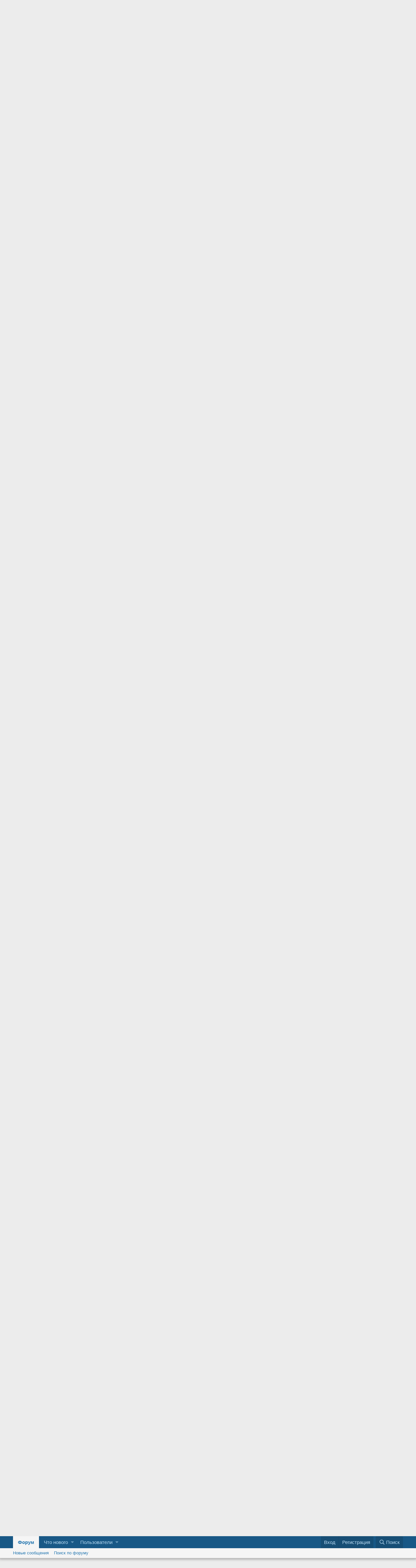

--- FILE ---
content_type: text/html; charset=utf-8
request_url: https://forum.motorka.org/threads/29837/page-20
body_size: 34301
content:
<!DOCTYPE html>
<html id="XF" lang="ru-RU" dir="LTR"
	data-app="public"
	data-template="thread_view"
	data-container-key="node-89"
	data-content-key="thread-29837"
	data-logged-in="false"
	data-cookie-prefix="xf_"
	class="has-no-js template-thread_view"
	>
<head>
	<meta charset="utf-8" />
	<meta http-equiv="X-UA-Compatible" content="IE=Edge" />
	<meta name="viewport" content="width=device-width, initial-scale=1, viewport-fit=cover">

	
	
	

	<title>Попытка №3 стать водоплавающим! | Страница 20 | Форум Моторка</title>

	
		
		<meta name="description" content="Поставь консоль.

В смысле,с заду-не наш метод
Будет надставка,чтоб ноги в носовой рундук не упирались" />
		<meta property="og:description" content="Поставь консоль.

В смысле,с заду-не наш метод
Будет надставка,чтоб ноги в носовой рундук не упирались" />
		<meta property="twitter:description" content="Поставь консоль.

В смысле,с заду-не наш метод
Будет надставка,чтоб ноги в носовой рундук не упирались" />
	
	
		<meta property="og:url" content="https://forum.motorka.org/threads/29837/" />
	
		<link rel="canonical" href="https://forum.motorka.org/threads/29837/page-20" />
	
		<link rel="prev" href="/threads/29837/page-19" />
	
		<link rel="next" href="/threads/29837/page-21" />
	

	
		
	
	
	<meta property="og:site_name" content="Форум Моторка" />


	
	
		
	
	
	<meta property="og:type" content="website" />


	
	
		
	
	
	
		<meta property="og:title" content="Попытка №3 стать водоплавающим!" />
		<meta property="twitter:title" content="Попытка №3 стать водоплавающим!" />
	


	
	
	
	

	
		<meta name="theme-color" content="#185886" />
	

	
	

	
	<link rel="preload" href="/styles/fonts/fa/fa-regular-400.woff2" as="font" type="font/woff2" crossorigin="anonymous" />


	<link rel="preload" href="/styles/fonts/fa/fa-solid-900.woff2" as="font" type="font/woff2" crossorigin="anonymous" />


<link rel="preload" href="/styles/fonts/fa/fa-brands-400.woff2" as="font" type="font/woff2" crossorigin="anonymous" />

	<link rel="stylesheet" href="/css.php?css=public%3Anormalize.css%2Cpublic%3Acore.less%2Cpublic%3Aapp.less&amp;s=1&amp;l=3&amp;d=1642269602&amp;k=8c5734a3dc191fbcd039e086ed2fd352e4269a4c" />

	<link rel="stylesheet" href="/css.php?css=public%3Aattachments.less%2Cpublic%3Abb_code.less%2Cpublic%3Alightbox.less%2Cpublic%3Amessage.less%2Cpublic%3Ashare_controls.less%2Cpublic%3Aextra.less&amp;s=1&amp;l=3&amp;d=1642269602&amp;k=0062215412a6d4decce33b72c717127e7762eb83" />

	
		<script src="/js/xf/preamble.min.js?_v=f7590bae"></script>
	


	
	
	
</head>
<body data-template="thread_view">

<div class="p-pageWrapper" id="top">



<header class="p-header" id="header">
	<div class="p-header-inner">
		<div class="p-header-content">

			<div class="p-header-logo p-header-logo--image">
				<a href="https://motorka.org">
					<img src="/"
						alt="Форум Моторка"
						 />
				</a>
			</div>

			
		</div>
	</div>
</header>





	<div class="p-navSticky p-navSticky--all" data-xf-init="sticky-header">
		
	<nav class="p-nav">
		<div class="p-nav-inner">
			<a class="p-nav-menuTrigger" data-xf-click="off-canvas" data-menu=".js-headerOffCanvasMenu" role="button" tabindex="0">
				<i aria-hidden="true"></i>
				<span class="p-nav-menuText">Меню</span>
			</a>

			<div class="p-nav-smallLogo">
				<a href="https://motorka.org">
					<img src="/"
						alt="Форум Моторка"
					 />
				</a>
			</div>

			<div class="p-nav-scroller hScroller" data-xf-init="h-scroller" data-auto-scroll=".p-navEl.is-selected">
				<div class="hScroller-scroll">
					<ul class="p-nav-list js-offCanvasNavSource">
					
						<li>
							
	<div class="p-navEl is-selected" data-has-children="true">
		

			
	
	<a href="/"
		class="p-navEl-link p-navEl-link--splitMenu "
		
		
		data-nav-id="forums">Форум</a>


			<a data-xf-key="1"
				data-xf-click="menu"
				data-menu-pos-ref="< .p-navEl"
				class="p-navEl-splitTrigger"
				role="button"
				tabindex="0"
				aria-label="Переключатель раскрытия"
				aria-expanded="false"
				aria-haspopup="true"></a>

		
		
			<div class="menu menu--structural" data-menu="menu" aria-hidden="true">
				<div class="menu-content">
					<!--<h4 class="menu-header">Форум</h4>-->
					
						
	
	
	<a href="/whats-new/posts/"
		class="menu-linkRow u-indentDepth0 js-offCanvasCopy "
		
		
		data-nav-id="newPosts">Новые сообщения</a>

	

					
						
	
	
	<a href="/search/?type=post"
		class="menu-linkRow u-indentDepth0 js-offCanvasCopy "
		
		
		data-nav-id="searchForums">Поиск по форуму</a>

	

					
				</div>
			</div>
		
	</div>

						</li>
					
						<li>
							
	<div class="p-navEl " data-has-children="true">
		

			
	
	<a href="/whats-new/"
		class="p-navEl-link p-navEl-link--splitMenu "
		
		
		data-nav-id="whatsNew">Что нового</a>


			<a data-xf-key="2"
				data-xf-click="menu"
				data-menu-pos-ref="< .p-navEl"
				class="p-navEl-splitTrigger"
				role="button"
				tabindex="0"
				aria-label="Переключатель раскрытия"
				aria-expanded="false"
				aria-haspopup="true"></a>

		
		
			<div class="menu menu--structural" data-menu="menu" aria-hidden="true">
				<div class="menu-content">
					<!--<h4 class="menu-header">Что нового</h4>-->
					
						
	
	
	<a href="/whats-new/posts/"
		class="menu-linkRow u-indentDepth0 js-offCanvasCopy "
		 rel="nofollow"
		
		data-nav-id="whatsNewPosts">Новые сообщения</a>

	

					
						
	
	
	<a href="/whats-new/latest-activity"
		class="menu-linkRow u-indentDepth0 js-offCanvasCopy "
		 rel="nofollow"
		
		data-nav-id="latestActivity">Недавняя активность</a>

	

					
				</div>
			</div>
		
	</div>

						</li>
					
						<li>
							
	<div class="p-navEl " data-has-children="true">
		

			
	
	<a href="/members/"
		class="p-navEl-link p-navEl-link--splitMenu "
		
		
		data-nav-id="members">Пользователи</a>


			<a data-xf-key="3"
				data-xf-click="menu"
				data-menu-pos-ref="< .p-navEl"
				class="p-navEl-splitTrigger"
				role="button"
				tabindex="0"
				aria-label="Переключатель раскрытия"
				aria-expanded="false"
				aria-haspopup="true"></a>

		
		
			<div class="menu menu--structural" data-menu="menu" aria-hidden="true">
				<div class="menu-content">
					<!--<h4 class="menu-header">Пользователи</h4>-->
					
						
	
	
	<a href="/members/list/"
		class="menu-linkRow u-indentDepth0 js-offCanvasCopy "
		
		
		data-nav-id="registeredMembers">Зарегистрированные пользователи</a>

	

					
						
	
	
	<a href="/online/"
		class="menu-linkRow u-indentDepth0 js-offCanvasCopy "
		
		
		data-nav-id="currentVisitors">Сейчас на форуме</a>

	

					
				</div>
			</div>
		
	</div>

						</li>
					
					</ul>
				</div>
			</div>

			<div class="p-nav-opposite">
				<div class="p-navgroup p-account p-navgroup--guest">
					
						<a href="/login/" class="p-navgroup-link p-navgroup-link--textual p-navgroup-link--logIn"
							data-xf-click="overlay" data-follow-redirects="on">
							<span class="p-navgroup-linkText">Вход</span>
						</a>
						
							<a href="/register/" class="p-navgroup-link p-navgroup-link--textual p-navgroup-link--register"
								data-xf-click="overlay" data-follow-redirects="on">
								<span class="p-navgroup-linkText">Регистрация</span>
							</a>
						
					
				</div>

				<div class="p-navgroup p-discovery">
					<a href="/whats-new/"
						class="p-navgroup-link p-navgroup-link--iconic p-navgroup-link--whatsnew"
						title="Что нового">
						<i aria-hidden="true"></i>
						<span class="p-navgroup-linkText">Что нового</span>
					</a>

					
						<a href="/search/"
							class="p-navgroup-link p-navgroup-link--iconic p-navgroup-link--search"
							data-xf-click="menu"
							data-xf-key="/"
							aria-label="Поиск"
							aria-expanded="false"
							aria-haspopup="true"
							title="Поиск">
							<i aria-hidden="true"></i>
							<span class="p-navgroup-linkText">Поиск</span>
						</a>
						<div class="menu menu--structural menu--wide" data-menu="menu" aria-hidden="true">
							<form action="/search/search" method="post"
								class="menu-content"
								data-xf-init="quick-search">

								<h3 class="menu-header">Поиск</h3>
								
								<div class="menu-row">
									
										<div class="inputGroup inputGroup--joined">
											<input type="text" class="input" name="keywords" placeholder="Поиск..." aria-label="Поиск" data-menu-autofocus="true" />
											
			<select name="constraints" class="js-quickSearch-constraint input" aria-label="Поиск в">
				<option value="">Везде</option>
<option value="{&quot;search_type&quot;:&quot;post&quot;}">Темы</option>
<option value="{&quot;search_type&quot;:&quot;post&quot;,&quot;c&quot;:{&quot;nodes&quot;:[89],&quot;child_nodes&quot;:1}}">Этот раздел</option>
<option value="{&quot;search_type&quot;:&quot;post&quot;,&quot;c&quot;:{&quot;thread&quot;:29837}}">Эта тема</option>

			</select>
		
										</div>
									
								</div>

								
								<div class="menu-row">
									<label class="iconic"><input type="checkbox"  name="c[title_only]" value="1" /><i aria-hidden="true"></i><span class="iconic-label">Искать только в заголовках</span></label>

								</div>
								
								<div class="menu-row">
									<div class="inputGroup">
										<span class="inputGroup-text" id="ctrl_search_menu_by_member">Автор:</span>
										<input type="text" class="input" name="c[users]" data-xf-init="auto-complete" placeholder="Пользователь" aria-labelledby="ctrl_search_menu_by_member" />
									</div>
								</div>
								<div class="menu-footer">
									<span class="menu-footer-controls">
										<button type="submit" class="button--primary button button--icon button--icon--search"><span class="button-text">Найти</span></button>
										<a href="/search/" class="button"><span class="button-text">Расширенный поиск...</span></a>
									</span>
								</div>

								<input type="hidden" name="_xfToken" value="1769759882,5ce1bfc8f1df2208f62d1662179a1755" />
							</form>
						</div>
					
				</div>
			</div>
		</div>
	</nav>

		
	
		<div class="p-sectionLinks">
			<div class="p-sectionLinks-inner hScroller" data-xf-init="h-scroller">
				<div class="hScroller-scroll">
					<ul class="p-sectionLinks-list">
					
						<li>
							
	<div class="p-navEl " >
		

			
	
	<a href="/whats-new/posts/"
		class="p-navEl-link "
		
		data-xf-key="alt+1"
		data-nav-id="newPosts">Новые сообщения</a>


			

		
		
	</div>

						</li>
					
						<li>
							
	<div class="p-navEl " >
		

			
	
	<a href="/search/?type=post"
		class="p-navEl-link "
		
		data-xf-key="alt+2"
		data-nav-id="searchForums">Поиск по форуму</a>


			

		
		
	</div>

						</li>
					
					</ul>
				</div>
			</div>
		</div>
	

	</div>


<div class="offCanvasMenu offCanvasMenu--nav js-headerOffCanvasMenu" data-menu="menu" aria-hidden="true" data-ocm-builder="navigation">
	<div class="offCanvasMenu-backdrop" data-menu-close="true"></div>
	<div class="offCanvasMenu-content">
		<div class="offCanvasMenu-header">
			Меню
			<a class="offCanvasMenu-closer" data-menu-close="true" role="button" tabindex="0" aria-label="Закрыть"></a>
		</div>
		
			<div class="p-offCanvasRegisterLink">
				<div class="offCanvasMenu-linkHolder">
					<a href="/login/" class="offCanvasMenu-link" data-xf-click="overlay" data-menu-close="true">
						Вход
					</a>
				</div>
				<hr class="offCanvasMenu-separator" />
				
					<div class="offCanvasMenu-linkHolder">
						<a href="/register/" class="offCanvasMenu-link" data-xf-click="overlay" data-menu-close="true">
							Регистрация
						</a>
					</div>
					<hr class="offCanvasMenu-separator" />
				
			</div>
		
		<div class="js-offCanvasNavTarget"></div>
	</div>
</div>

<div class="p-body">
	<div class="p-body-inner">
		<!--XF:EXTRA_OUTPUT-->

		

		

		

	

		
		<!-- Yandex.RTB R-A-57881-1 -->
		<div id="yandex_rtb_R-A-57881-1" style="margin-bottom: 15px;"></div>
		<script type="text/javascript">
		    (function(w, d, n, s, t) {
		        w[n] = w[n] || [];
		        w[n].push(function() {
		            Ya.Context.AdvManager.render({
		                blockId: "R-A-57881-1",
		                renderTo: "yandex_rtb_R-A-57881-1",
		                async: true
		            });
		        });
		        t = d.getElementsByTagName("script")[0];
		        s = d.createElement("script");
		        s.type = "text/javascript";
		        s.src = "//an.yandex.ru/system/context.js";
		        s.async = true;
		        t.parentNode.insertBefore(s, t);
		    })(this, this.document, "yandexContextAsyncCallbacks");
		</script>

	


		
	
		<ul class="p-breadcrumbs "
			itemscope itemtype="https://schema.org/BreadcrumbList">
		
			

			
			

			
				
				
	<li itemprop="itemListElement" itemscope itemtype="https://schema.org/ListItem">
		<a href="/" itemprop="item">
			<span itemprop="name">Форум</span>
		</a>
		<meta itemprop="position" content="1" />
	</li>

			
			
				
				
	<li itemprop="itemListElement" itemscope itemtype="https://schema.org/ListItem">
		<a href="/categories/1/" itemprop="item">
			<span itemprop="name">Тематические форумы</span>
		</a>
		<meta itemprop="position" content="2" />
	</li>

			
				
				
	<li itemprop="itemListElement" itemscope itemtype="https://schema.org/ListItem">
		<a href="/forums/2/" itemprop="item">
			<span itemprop="name">Моторные лодки и катера</span>
		</a>
		<meta itemprop="position" content="3" />
	</li>

			
				
				
	<li itemprop="itemListElement" itemscope itemtype="https://schema.org/ListItem">
		<a href="/forums/233/" itemprop="item">
			<span itemprop="name">СССР</span>
		</a>
		<meta itemprop="position" content="4" />
	</li>

			
				
				
	<li itemprop="itemListElement" itemscope itemtype="https://schema.org/ListItem">
		<a href="/forums/89/" itemprop="item">
			<span itemprop="name">Ока</span>
		</a>
		<meta itemprop="position" content="5" />
	</li>

			

		
		</ul>
	

		

		
	<noscript><div class="blockMessage blockMessage--important blockMessage--iconic u-noJsOnly">JavaScript отключен. Для полноценно использования нашего сайта, пожалуйста, включите JavaScript в своем браузере.</div></noscript>

		
	<!--[if lt IE 9]><div class="blockMessage blockMessage&#45;&#45;important blockMessage&#45;&#45;iconic">Вы используете устаревший браузер. Этот и другие сайты могут отображаться в нем неправильно.<br />Необходимо обновить браузер или попробовать использовать <a href="https://www.google.com/chrome/browser/" target="_blank">другой</a>.</div><![endif]-->


		
			<div class="p-body-header">
			
				
					<div class="p-title ">
					
						
							<h1 class="p-title-value"><a href="/threads/29837/">Попытка №3 стать водоплавающим!</a></h1>
						
						
					
					</div>
				

				
					<div class="p-description">
	<ul class="listInline listInline--bullet">
		<li>
			<i class="fa--xf far fa-user" aria-hidden="true" title="Автор темы"></i>
			<span class="u-srOnly">Автор темы</span>

			<a href="/members/31074/" class="username  u-concealed" dir="auto" data-user-id="31074" data-xf-init="member-tooltip">grom4ik</a>
		</li>
		<li>
			<i class="fa--xf far fa-clock" aria-hidden="true" title="Дата начала"></i>
			<span class="u-srOnly">Дата начала</span>

			<a href="/threads/29837/" class="u-concealed"><time  class="u-dt" dir="auto" datetime="2021-11-14T18:49:19+0300" data-time="1636904959" data-date-string="14.11.2021" data-time-string="18:49" title="14.11.2021 в 18:49">14.11.2021</time></a>
		</li>
		
	</ul>
</div>
				
			
			</div>
		

		<div class="p-body-main  ">
			

			<div class="p-body-content">
				
				<div class="p-body-pageContent">








	
	
	
		
	
	
	


	
	
	
		
	
	
	


	
	
		
	
	
	


	
	









	

	
		
	







	
		
		
	






<div class="block block--messages" data-xf-init="" data-type="post" data-href="/inline-mod/">

	
	


	<div class="block-outer"><div class="block-outer-main"><nav class="pageNavWrapper pageNavWrapper--full ">



<div class="pageNav pageNav--skipStart ">
	
		<a href="/threads/29837/page-19" class="pageNav-jump pageNav-jump--prev">Назад</a>
	

	<ul class="pageNav-main">
		

	
		<li class="pageNav-page "><a href="/threads/29837/">1</a></li>
	


		
			
				<li class="pageNav-page pageNav-page--skip pageNav-page--skipStart">
					<a data-xf-init="tooltip" title="Перейти к странице"
						data-xf-click="menu"
						role="button" tabindex="0" aria-expanded="false" aria-haspopup="true">...</a>
					

	<div class="menu menu--pageJump" data-menu="menu" aria-hidden="true">
		<div class="menu-content">
			<h4 class="menu-header">Перейти к странице</h4>
			<div class="menu-row" data-xf-init="page-jump" data-page-url="/threads/29837/page-%page%">
				<div class="inputGroup inputGroup--numbers">
					<div class="inputGroup inputGroup--numbers inputNumber" data-xf-init="number-box"><input type="number" pattern="\d*" class="input input--number js-numberBoxTextInput input input--numberNarrow js-pageJumpPage" value="17"  min="1" max="21" step="1" required="required" data-menu-autofocus="true" /></div>
					<span class="inputGroup-text"><button type="button" class="js-pageJumpGo button"><span class="button-text">Выполнить</span></button></span>
				</div>
			</div>
		</div>
	</div>

				</li>
			
		

		
			

	
		<li class="pageNav-page pageNav-page--earlier"><a href="/threads/29837/page-18">18</a></li>
	

		
			

	
		<li class="pageNav-page pageNav-page--earlier"><a href="/threads/29837/page-19">19</a></li>
	

		
			

	
		<li class="pageNav-page pageNav-page--current "><a href="/threads/29837/page-20">20</a></li>
	

		

		

		

	
		<li class="pageNav-page "><a href="/threads/29837/page-21">21</a></li>
	

	</ul>

	
		<a href="/threads/29837/page-21" class="pageNav-jump pageNav-jump--next">Вперед</a>
	
</div>

<div class="pageNavSimple">
	
		<a href="/threads/29837/"
			class="pageNavSimple-el pageNavSimple-el--first"
			data-xf-init="tooltip" title="Первый">
			<i aria-hidden="true"></i> <span class="u-srOnly">Первый</span>
		</a>
		<a href="/threads/29837/page-19" class="pageNavSimple-el pageNavSimple-el--prev">
			<i aria-hidden="true"></i> Назад
		</a>
	

	<a class="pageNavSimple-el pageNavSimple-el--current"
		data-xf-init="tooltip" title="Перейти к странице"
		data-xf-click="menu" role="button" tabindex="0" aria-expanded="false" aria-haspopup="true">
		20 из 21
	</a>
	

	<div class="menu menu--pageJump" data-menu="menu" aria-hidden="true">
		<div class="menu-content">
			<h4 class="menu-header">Перейти к странице</h4>
			<div class="menu-row" data-xf-init="page-jump" data-page-url="/threads/29837/page-%page%">
				<div class="inputGroup inputGroup--numbers">
					<div class="inputGroup inputGroup--numbers inputNumber" data-xf-init="number-box"><input type="number" pattern="\d*" class="input input--number js-numberBoxTextInput input input--numberNarrow js-pageJumpPage" value="20"  min="1" max="21" step="1" required="required" data-menu-autofocus="true" /></div>
					<span class="inputGroup-text"><button type="button" class="js-pageJumpGo button"><span class="button-text">Выполнить</span></button></span>
				</div>
			</div>
		</div>
	</div>


	
		<a href="/threads/29837/page-21" class="pageNavSimple-el pageNavSimple-el--next">
			Вперед <i aria-hidden="true"></i>
		</a>
		<a href="/threads/29837/page-21"
			class="pageNavSimple-el pageNavSimple-el--last"
			data-xf-init="tooltip" title="Последняя">
			<i aria-hidden="true"></i> <span class="u-srOnly">Последняя</span>
		</a>
	
</div>

</nav>



</div></div>

	<div class="block-outer js-threadStatusField"></div>

	<div class="block-container lbContainer"
		data-xf-init="lightbox select-to-quote"
		data-message-selector=".js-post"
		data-lb-id="thread-29837"
		data-lb-universal="0">

		<div class="block-body js-replyNewMessageContainer">
			
				
					
	
	
	<article class="message message--post js-post js-inlineModContainer  "
		data-author="dgonios"
		data-content="post-765854"
		id="js-post-765854">

		<span class="u-anchorTarget" id="post-765854"></span>

		<div class="message-inner">
			<div class="message-cell message-cell--user">
				

	<section itemscope itemtype="https://schema.org/Person" class="message-user">
		<div class="message-avatar ">
			<div class="message-avatar-wrapper">
				<a href="/members/34702/" class="avatar avatar--m" data-user-id="34702" data-xf-init="member-tooltip">
			<img src="/data/avatars/m/34/34702.jpg?1629354102" srcset="/data/avatars/l/34/34702.jpg?1629354102 2x" alt="dgonios" class="avatar-u34702-m" itemprop="image" /> 
		</a>
				
			</div>
		</div>
		<div class="message-userDetails">
			<h4 class="message-name"><a href="/members/34702/" class="username " dir="auto" data-user-id="34702" data-xf-init="member-tooltip" itemprop="name">dgonios</a></h4>
			<h5 class="userTitle message-userTitle" dir="auto" itemprop="jobTitle">капитан 1-го ранга</h5>
			
		</div>
		
			
			
				<div class="message-userExtras">
				
					
						<dl class="pairs pairs--justified">
							<dt>Регистрация</dt>
							<dd>15.06.2021</dd>
						</dl>
					
					
						<dl class="pairs pairs--justified">
							<dt>Сообщения</dt>
							<dd>2 030</dd>
						</dl>
					
					
						<dl class="pairs pairs--justified">
							<dt>Карма</dt>
							<dd>1 002</dd>
						</dl>
					
					
					
						<dl class="pairs pairs--justified">
							<dt>Возраст</dt>
							<dd>42</dd>
						</dl>
					
					
						<dl class="pairs pairs--justified">
							<dt>Город</dt>
							<dd>
								
									<a href="/misc/location-info?location=%D0%9A%D0%B8%D1%80%D0%BE%D0%B2" rel="nofollow noreferrer" target="_blank" class="u-concealed">Киров</a>
								
							</dd>
						</dl>
					
					
					
						

	
		
			<dl class="pairs pairs--justified">
				<dt>Имя</dt>
				<dd>
					
	
		
			Евгений
		
	

				</dd>
			</dl>
		
	
		
			<dl class="pairs pairs--justified">
				<dt>Лодка</dt>
				<dd>
					
	
		
			Казанка,мечта,латимерия
		
	

				</dd>
			</dl>
		
	
		
			<dl class="pairs pairs--justified">
				<dt>Мотор</dt>
				<dd>
					
	
		
			Сеапро9.9-15,салют-э,минитоха
		
	

				</dd>
			</dl>
		
	

						
							

	

						
					
				
				</div>
			
		
		<span class="message-userArrow"></span>
	</section>

			</div>
			<div class="message-cell message-cell--main">
				<div class="message-main js-quickEditTarget">

					<header class="message-attribution message-attribution--split">
						<div class="message-attribution-main">
							<a href="/threads/29837/post-765854" class="u-concealed"
								rel="nofollow">
								<time  class="u-dt" dir="auto" datetime="2022-09-03T20:59:26+0300" data-time="1662227966" data-date-string="03.09.2022" data-time-string="20:59" title="03.09.2022 в 20:59">03.09.2022</time>
							</a>
						</div>

						<ul class="message-attribution-opposite message-attribution-opposite--list">
							
							<li>
								<a href="/threads/29837/post-765854"
									data-xf-init="share-tooltip" data-href="/posts/765854/share"
									rel="nofollow">
									<i class="fa--xf far fa-share-alt" aria-hidden="true"></i>
								</a>
							</li>
							
							
								<li>
									<a href="/threads/29837/post-765854" rel="nofollow">
										#476
									</a>
								</li>
							
						</ul>
					</header>

					<div class="message-content js-messageContent">

						
						
						

						<div class="message-userContent lbContainer js-lbContainer "
							data-lb-id="post-765854"
							data-lb-caption-desc="dgonios &middot; 03.09.2022 в 20:59">

							

							<article class="message-body js-selectToQuote">
								
								<div class="bbWrapper"><blockquote class="bbCodeBlock bbCodeBlock--expandable bbCodeBlock--quote">
	
		<div class="bbCodeBlock-title">
			
				<a href="/goto/post?id=765853"
					class="bbCodeBlock-sourceJump"
					data-xf-click="attribution"
					data-content-selector="#post-765853">chebarik сказал(а):</a>
			
		</div>
	
	<div class="bbCodeBlock-content">
		<div class="bbCodeBlock-expandContent">
			Поставь консоль.
		</div>
		<div class="bbCodeBlock-expandLink"><a>Нажмите, чтобы раскрыть...</a></div>
	</div>
</blockquote>В смысле,с заду-не наш метод<br />
Будет надставка,чтоб ноги в носовой рундук не упирались</div>
								<div class="js-selectToQuoteEnd">&nbsp;</div>
								
							</article>

							

							
						</div>

						

						
	

					</div>

					<footer class="message-footer">
						

						<div class="reactionsBar js-reactionsList ">
							
						</div>

						<div class="js-historyTarget message-historyTarget toggleTarget" data-href="trigger-href"></div>
					</footer>
				</div>
			</div>
			
		</div>
	</article>

	

				
			
				
					
	
	
	<article class="message message--post js-post js-inlineModContainer  "
		data-author="chebarik"
		data-content="post-765857"
		id="js-post-765857">

		<span class="u-anchorTarget" id="post-765857"></span>

		<div class="message-inner">
			<div class="message-cell message-cell--user">
				

	<section itemscope itemtype="https://schema.org/Person" class="message-user">
		<div class="message-avatar ">
			<div class="message-avatar-wrapper">
				<a href="/members/8832/" class="avatar avatar--m" data-user-id="8832" data-xf-init="member-tooltip">
			<img src="/data/avatars/m/8/8832.jpg?1650482038" srcset="/data/avatars/l/8/8832.jpg?1650482038 2x" alt="chebarik" class="avatar-u8832-m" itemprop="image" /> 
		</a>
				
			</div>
		</div>
		<div class="message-userDetails">
			<h4 class="message-name"><a href="/members/8832/" class="username " dir="auto" data-user-id="8832" data-xf-init="member-tooltip" itemprop="name">chebarik</a></h4>
			<h5 class="userTitle message-userTitle" dir="auto" itemprop="jobTitle">капитан 1-го ранга</h5>
			
		</div>
		
			
			
				<div class="message-userExtras">
				
					
						<dl class="pairs pairs--justified">
							<dt>Регистрация</dt>
							<dd>28.01.2015</dd>
						</dl>
					
					
						<dl class="pairs pairs--justified">
							<dt>Сообщения</dt>
							<dd>15 837</dd>
						</dl>
					
					
						<dl class="pairs pairs--justified">
							<dt>Карма</dt>
							<dd>4 197</dd>
						</dl>
					
					
					
					
						<dl class="pairs pairs--justified">
							<dt>Город</dt>
							<dd>
								
									<a href="/misc/location-info?location=%D0%97%D0%B5%D0%BC%D0%BB%D1%8F" rel="nofollow noreferrer" target="_blank" class="u-concealed">Земля</a>
								
							</dd>
						</dl>
					
					
					
						

	
		
			<dl class="pairs pairs--justified">
				<dt>Имя</dt>
				<dd>
					
	
		
			Андрей
		
	

				</dd>
			</dl>
		
	
		
			<dl class="pairs pairs--justified">
				<dt>Лодка</dt>
				<dd>
					
	
		
			Романтика
		
	

				</dd>
			</dl>
		
	
		
			<dl class="pairs pairs--justified">
				<dt>Мотор</dt>
				<dd>
					
	
		
			Mcculloch 4
		
	

				</dd>
			</dl>
		
	

						
					
				
				</div>
			
		
		<span class="message-userArrow"></span>
	</section>

			</div>
			<div class="message-cell message-cell--main">
				<div class="message-main js-quickEditTarget">

					<header class="message-attribution message-attribution--split">
						<div class="message-attribution-main">
							<a href="/threads/29837/post-765857" class="u-concealed"
								rel="nofollow">
								<time  class="u-dt" dir="auto" datetime="2022-09-03T21:49:25+0300" data-time="1662230965" data-date-string="03.09.2022" data-time-string="21:49" title="03.09.2022 в 21:49">03.09.2022</time>
							</a>
						</div>

						<ul class="message-attribution-opposite message-attribution-opposite--list">
							
							<li>
								<a href="/threads/29837/post-765857"
									data-xf-init="share-tooltip" data-href="/posts/765857/share"
									rel="nofollow">
									<i class="fa--xf far fa-share-alt" aria-hidden="true"></i>
								</a>
							</li>
							
							
								<li>
									<a href="/threads/29837/post-765857" rel="nofollow">
										#477
									</a>
								</li>
							
						</ul>
					</header>

					<div class="message-content js-messageContent">

						
						
						

						<div class="message-userContent lbContainer js-lbContainer "
							data-lb-id="post-765857"
							data-lb-caption-desc="chebarik &middot; 03.09.2022 в 21:49">

							

							<article class="message-body js-selectToQuote">
								
								<div class="bbWrapper"><blockquote class="bbCodeBlock bbCodeBlock--expandable bbCodeBlock--quote">
	
		<div class="bbCodeBlock-title">
			
				<a href="/goto/post?id=765854"
					class="bbCodeBlock-sourceJump"
					data-xf-click="attribution"
					data-content-selector="#post-765854">dgonios сказал(а):</a>
			
		</div>
	
	<div class="bbCodeBlock-content">
		<div class="bbCodeBlock-expandContent">
			В смысле,с заду-не наш метод<br />
Будет надставка,чтоб ноги в носовой рундук не упирались
		</div>
		<div class="bbCodeBlock-expandLink"><a>Нажмите, чтобы раскрыть...</a></div>
	</div>
</blockquote>Тогда рой носом. Или сиди на румпеле.</div>
								<div class="js-selectToQuoteEnd">&nbsp;</div>
								
							</article>

							

							
						</div>

						

						
	
		
			<aside class="message-signature">
			
				<div class="bbWrapper">Ален нови, ностра алис! Что означает — ежели один человек построил, другой завсегда разобрать может</div>
			
			</aside>
		
	

					</div>

					<footer class="message-footer">
						

						<div class="reactionsBar js-reactionsList ">
							
						</div>

						<div class="js-historyTarget message-historyTarget toggleTarget" data-href="trigger-href"></div>
					</footer>
				</div>
			</div>
			
		</div>
	</article>

	

				
			
				
					
	
	
	<article class="message message--post js-post js-inlineModContainer  "
		data-author="dgonios"
		data-content="post-765863"
		id="js-post-765863">

		<span class="u-anchorTarget" id="post-765863"></span>

		<div class="message-inner">
			<div class="message-cell message-cell--user">
				

	<section itemscope itemtype="https://schema.org/Person" class="message-user">
		<div class="message-avatar ">
			<div class="message-avatar-wrapper">
				<a href="/members/34702/" class="avatar avatar--m" data-user-id="34702" data-xf-init="member-tooltip">
			<img src="/data/avatars/m/34/34702.jpg?1629354102" srcset="/data/avatars/l/34/34702.jpg?1629354102 2x" alt="dgonios" class="avatar-u34702-m" itemprop="image" /> 
		</a>
				
			</div>
		</div>
		<div class="message-userDetails">
			<h4 class="message-name"><a href="/members/34702/" class="username " dir="auto" data-user-id="34702" data-xf-init="member-tooltip" itemprop="name">dgonios</a></h4>
			<h5 class="userTitle message-userTitle" dir="auto" itemprop="jobTitle">капитан 1-го ранга</h5>
			
		</div>
		
			
			
				<div class="message-userExtras">
				
					
						<dl class="pairs pairs--justified">
							<dt>Регистрация</dt>
							<dd>15.06.2021</dd>
						</dl>
					
					
						<dl class="pairs pairs--justified">
							<dt>Сообщения</dt>
							<dd>2 030</dd>
						</dl>
					
					
						<dl class="pairs pairs--justified">
							<dt>Карма</dt>
							<dd>1 002</dd>
						</dl>
					
					
					
						<dl class="pairs pairs--justified">
							<dt>Возраст</dt>
							<dd>42</dd>
						</dl>
					
					
						<dl class="pairs pairs--justified">
							<dt>Город</dt>
							<dd>
								
									<a href="/misc/location-info?location=%D0%9A%D0%B8%D1%80%D0%BE%D0%B2" rel="nofollow noreferrer" target="_blank" class="u-concealed">Киров</a>
								
							</dd>
						</dl>
					
					
					
						

	
		
			<dl class="pairs pairs--justified">
				<dt>Имя</dt>
				<dd>
					
	
		
			Евгений
		
	

				</dd>
			</dl>
		
	
		
			<dl class="pairs pairs--justified">
				<dt>Лодка</dt>
				<dd>
					
	
		
			Казанка,мечта,латимерия
		
	

				</dd>
			</dl>
		
	
		
			<dl class="pairs pairs--justified">
				<dt>Мотор</dt>
				<dd>
					
	
		
			Сеапро9.9-15,салют-э,минитоха
		
	

				</dd>
			</dl>
		
	

						
							

	

						
					
				
				</div>
			
		
		<span class="message-userArrow"></span>
	</section>

			</div>
			<div class="message-cell message-cell--main">
				<div class="message-main js-quickEditTarget">

					<header class="message-attribution message-attribution--split">
						<div class="message-attribution-main">
							<a href="/threads/29837/post-765863" class="u-concealed"
								rel="nofollow">
								<time  class="u-dt" dir="auto" datetime="2022-09-03T22:20:39+0300" data-time="1662232839" data-date-string="03.09.2022" data-time-string="22:20" title="03.09.2022 в 22:20">03.09.2022</time>
							</a>
						</div>

						<ul class="message-attribution-opposite message-attribution-opposite--list">
							
							<li>
								<a href="/threads/29837/post-765863"
									data-xf-init="share-tooltip" data-href="/posts/765863/share"
									rel="nofollow">
									<i class="fa--xf far fa-share-alt" aria-hidden="true"></i>
								</a>
							</li>
							
							
								<li>
									<a href="/threads/29837/post-765863" rel="nofollow">
										#478
									</a>
								</li>
							
						</ul>
					</header>

					<div class="message-content js-messageContent">

						
						
						

						<div class="message-userContent lbContainer js-lbContainer "
							data-lb-id="post-765863"
							data-lb-caption-desc="dgonios &middot; 03.09.2022 в 22:20">

							

							<article class="message-body js-selectToQuote">
								
								<div class="bbWrapper">Не,чую если сейчас нос поднять,переход на дистанцию не будет на столько критичным<br />
Я не за скоростью гонюсь,а за комфорт и расход.хотя расход не столько критичен,я дальше 50км не хожу,а чаще 5-10-15.так что расход не очень важен-за все время только раз сомневался,что на обратный путь может не хватить</div>
								<div class="js-selectToQuoteEnd">&nbsp;</div>
								
							</article>

							

							
						</div>

						

						
	

					</div>

					<footer class="message-footer">
						

						<div class="reactionsBar js-reactionsList ">
							
						</div>

						<div class="js-historyTarget message-historyTarget toggleTarget" data-href="trigger-href"></div>
					</footer>
				</div>
			</div>
			
		</div>
	</article>

	

				
			
				
					
	
	
	<article class="message message--post js-post js-inlineModContainer  "
		data-author="Адмирал"
		data-content="post-765865"
		id="js-post-765865">

		<span class="u-anchorTarget" id="post-765865"></span>

		<div class="message-inner">
			<div class="message-cell message-cell--user">
				

	<section itemscope itemtype="https://schema.org/Person" class="message-user">
		<div class="message-avatar ">
			<div class="message-avatar-wrapper">
				<a href="/members/5328/" class="avatar avatar--m" data-user-id="5328" data-xf-init="member-tooltip">
			<img src="/data/avatars/m/5/5328.jpg?1519183915"  alt="Адмирал" class="avatar-u5328-m" itemprop="image" /> 
		</a>
				
			</div>
		</div>
		<div class="message-userDetails">
			<h4 class="message-name"><a href="/members/5328/" class="username " dir="auto" data-user-id="5328" data-xf-init="member-tooltip" itemprop="name">Адмирал</a></h4>
			<h5 class="userTitle message-userTitle" dir="auto" itemprop="jobTitle">капитан 1-го ранга</h5>
			
		</div>
		
			
			
				<div class="message-userExtras">
				
					
						<dl class="pairs pairs--justified">
							<dt>Регистрация</dt>
							<dd>03.04.2013</dd>
						</dl>
					
					
						<dl class="pairs pairs--justified">
							<dt>Сообщения</dt>
							<dd>15 549</dd>
						</dl>
					
					
						<dl class="pairs pairs--justified">
							<dt>Карма</dt>
							<dd>5 467</dd>
						</dl>
					
					
					
					
					
					
						

	
		
			<dl class="pairs pairs--justified">
				<dt>Имя</dt>
				<dd>
					
	
		
			Андрей
		
	

				</dd>
			</dl>
		
	
		
			<dl class="pairs pairs--justified">
				<dt>Лодка</dt>
				<dd>
					
	
		
			Обь газисо, Крым М
		
	

				</dd>
			</dl>
		
	
		
			<dl class="pairs pairs--justified">
				<dt>Мотор</dt>
				<dd>
					
	
		
			Хонда 20, Хонда 40
		
	

				</dd>
			</dl>
		
	

						
							

	

						
					
				
				</div>
			
		
		<span class="message-userArrow"></span>
	</section>

			</div>
			<div class="message-cell message-cell--main">
				<div class="message-main js-quickEditTarget">

					<header class="message-attribution message-attribution--split">
						<div class="message-attribution-main">
							<a href="/threads/29837/post-765865" class="u-concealed"
								rel="nofollow">
								<time  class="u-dt" dir="auto" datetime="2022-09-03T22:56:22+0300" data-time="1662234982" data-date-string="03.09.2022" data-time-string="22:56" title="03.09.2022 в 22:56">03.09.2022</time>
							</a>
						</div>

						<ul class="message-attribution-opposite message-attribution-opposite--list">
							
							<li>
								<a href="/threads/29837/post-765865"
									data-xf-init="share-tooltip" data-href="/posts/765865/share"
									rel="nofollow">
									<i class="fa--xf far fa-share-alt" aria-hidden="true"></i>
								</a>
							</li>
							
							
								<li>
									<a href="/threads/29837/post-765865" rel="nofollow">
										#479
									</a>
								</li>
							
						</ul>
					</header>

					<div class="message-content js-messageContent">

						
						
						

						<div class="message-userContent lbContainer js-lbContainer "
							data-lb-id="post-765865"
							data-lb-caption-desc="Адмирал &middot; 03.09.2022 в 22:56">

							

							<article class="message-body js-selectToQuote">
								
								<div class="bbWrapper"><blockquote class="bbCodeBlock bbCodeBlock--expandable bbCodeBlock--quote">
	
		<div class="bbCodeBlock-title">
			
				<a href="/goto/post?id=765863"
					class="bbCodeBlock-sourceJump"
					data-xf-click="attribution"
					data-content-selector="#post-765863">dgonios сказал(а):</a>
			
		</div>
	
	<div class="bbCodeBlock-content">
		<div class="bbCodeBlock-expandContent">
			Не,чую если сейчас нос поднять,переход на дистанцию не будет на столько критичным<br />
Я не за скоростью гонюсь,а за комфорт и расход.хотя расход не столько критичен,я дальше 50км не хожу,а чаще 5-10-15.так что расход не очень важен-за все время только раз сомневался,что на обратный путь может не хватить
		</div>
		<div class="bbCodeBlock-expandLink"><a>Нажмите, чтобы раскрыть...</a></div>
	</div>
</blockquote>Не парься ты с носом, все что ты перечислил, все это тебе дистанция даст железобетонно. <br />
Нос поднять и удерживать = нужны пони, а их у тебя нет. <br />
Посему забей на нос, ещё и мягче по волнишке будет. <br />
Главное = вытаскивай лодку из воды, не давай мотору мычать. <br />
<br />
<div class="bbMediaWrapper">
	<div class="bbMediaWrapper-inner">
		<iframe src="https://www.youtube.com/embed/K_mkAFnSLd8?wmode=opaque&start=0"
				width="560" height="315"
				frameborder="0" allowfullscreen="true"></iframe>
	</div>
</div></div>
								<div class="js-selectToQuoteEnd">&nbsp;</div>
								
							</article>

							

							
						</div>

						

						
	

					</div>

					<footer class="message-footer">
						

						<div class="reactionsBar js-reactionsList ">
							
						</div>

						<div class="js-historyTarget message-historyTarget toggleTarget" data-href="trigger-href"></div>
					</footer>
				</div>
			</div>
			
		</div>
	</article>

	

				
			
				
					
	
	
	<article class="message message--post js-post js-inlineModContainer  "
		data-author="chebarik"
		data-content="post-765867"
		id="js-post-765867">

		<span class="u-anchorTarget" id="post-765867"></span>

		<div class="message-inner">
			<div class="message-cell message-cell--user">
				

	<section itemscope itemtype="https://schema.org/Person" class="message-user">
		<div class="message-avatar ">
			<div class="message-avatar-wrapper">
				<a href="/members/8832/" class="avatar avatar--m" data-user-id="8832" data-xf-init="member-tooltip">
			<img src="/data/avatars/m/8/8832.jpg?1650482038" srcset="/data/avatars/l/8/8832.jpg?1650482038 2x" alt="chebarik" class="avatar-u8832-m" itemprop="image" /> 
		</a>
				
			</div>
		</div>
		<div class="message-userDetails">
			<h4 class="message-name"><a href="/members/8832/" class="username " dir="auto" data-user-id="8832" data-xf-init="member-tooltip" itemprop="name">chebarik</a></h4>
			<h5 class="userTitle message-userTitle" dir="auto" itemprop="jobTitle">капитан 1-го ранга</h5>
			
		</div>
		
			
			
				<div class="message-userExtras">
				
					
						<dl class="pairs pairs--justified">
							<dt>Регистрация</dt>
							<dd>28.01.2015</dd>
						</dl>
					
					
						<dl class="pairs pairs--justified">
							<dt>Сообщения</dt>
							<dd>15 837</dd>
						</dl>
					
					
						<dl class="pairs pairs--justified">
							<dt>Карма</dt>
							<dd>4 197</dd>
						</dl>
					
					
					
					
						<dl class="pairs pairs--justified">
							<dt>Город</dt>
							<dd>
								
									<a href="/misc/location-info?location=%D0%97%D0%B5%D0%BC%D0%BB%D1%8F" rel="nofollow noreferrer" target="_blank" class="u-concealed">Земля</a>
								
							</dd>
						</dl>
					
					
					
						

	
		
			<dl class="pairs pairs--justified">
				<dt>Имя</dt>
				<dd>
					
	
		
			Андрей
		
	

				</dd>
			</dl>
		
	
		
			<dl class="pairs pairs--justified">
				<dt>Лодка</dt>
				<dd>
					
	
		
			Романтика
		
	

				</dd>
			</dl>
		
	
		
			<dl class="pairs pairs--justified">
				<dt>Мотор</dt>
				<dd>
					
	
		
			Mcculloch 4
		
	

				</dd>
			</dl>
		
	

						
					
				
				</div>
			
		
		<span class="message-userArrow"></span>
	</section>

			</div>
			<div class="message-cell message-cell--main">
				<div class="message-main js-quickEditTarget">

					<header class="message-attribution message-attribution--split">
						<div class="message-attribution-main">
							<a href="/threads/29837/post-765867" class="u-concealed"
								rel="nofollow">
								<time  class="u-dt" dir="auto" datetime="2022-09-03T23:18:40+0300" data-time="1662236320" data-date-string="03.09.2022" data-time-string="23:18" title="03.09.2022 в 23:18">03.09.2022</time>
							</a>
						</div>

						<ul class="message-attribution-opposite message-attribution-opposite--list">
							
							<li>
								<a href="/threads/29837/post-765867"
									data-xf-init="share-tooltip" data-href="/posts/765867/share"
									rel="nofollow">
									<i class="fa--xf far fa-share-alt" aria-hidden="true"></i>
								</a>
							</li>
							
							
								<li>
									<a href="/threads/29837/post-765867" rel="nofollow">
										#480
									</a>
								</li>
							
						</ul>
					</header>

					<div class="message-content js-messageContent">

						
						
						

						<div class="message-userContent lbContainer js-lbContainer "
							data-lb-id="post-765867"
							data-lb-caption-desc="chebarik &middot; 03.09.2022 в 23:18">

							

							<article class="message-body js-selectToQuote">
								
								<div class="bbWrapper"><blockquote class="bbCodeBlock bbCodeBlock--expandable bbCodeBlock--quote">
	
		<div class="bbCodeBlock-title">
			
				<a href="/goto/post?id=765865"
					class="bbCodeBlock-sourceJump"
					data-xf-click="attribution"
					data-content-selector="#post-765865">Адмирал сказал(а):</a>
			
		</div>
	
	<div class="bbCodeBlock-content">
		<div class="bbCodeBlock-expandContent">
			Не парься ты с носом, все что ты перечислил, все это тебе дистанция даст железобетонно.<br />
Нос поднять и удерживать = нужны пони, а их у тебя нет.<br />
Посему забей на нос, ещё и мягче по волнишке будет.<br />
Главное = вытаскивай лодку из воды, не давай мотору мычать.<br />
<br />
<div class="bbMediaWrapper">
	<div class="bbMediaWrapper-inner">
		<iframe src="https://www.youtube.com/embed/K_mkAFnSLd8?wmode=opaque&start=0"
				width="560" height="315"
				frameborder="0" allowfullscreen="true"></iframe>
	</div>
</div>
		</div>
		<div class="bbCodeBlock-expandLink"><a>Нажмите, чтобы раскрыть...</a></div>
	</div>
</blockquote>На видео порно, честно говоря(((<br />
Хотя чувак весёлый.</div>
								<div class="js-selectToQuoteEnd">&nbsp;</div>
								
							</article>

							

							
						</div>

						

						
	
		
			<aside class="message-signature">
			
				<div class="bbWrapper">Ален нови, ностра алис! Что означает — ежели один человек построил, другой завсегда разобрать может</div>
			
			</aside>
		
	

					</div>

					<footer class="message-footer">
						

						<div class="reactionsBar js-reactionsList ">
							
						</div>

						<div class="js-historyTarget message-historyTarget toggleTarget" data-href="trigger-href"></div>
					</footer>
				</div>
			</div>
			
		</div>
	</article>

	

				
			
				
					
	
	
	<article class="message message--post js-post js-inlineModContainer  "
		data-author="Адмирал"
		data-content="post-765874"
		id="js-post-765874">

		<span class="u-anchorTarget" id="post-765874"></span>

		<div class="message-inner">
			<div class="message-cell message-cell--user">
				

	<section itemscope itemtype="https://schema.org/Person" class="message-user">
		<div class="message-avatar ">
			<div class="message-avatar-wrapper">
				<a href="/members/5328/" class="avatar avatar--m" data-user-id="5328" data-xf-init="member-tooltip">
			<img src="/data/avatars/m/5/5328.jpg?1519183915"  alt="Адмирал" class="avatar-u5328-m" itemprop="image" /> 
		</a>
				
			</div>
		</div>
		<div class="message-userDetails">
			<h4 class="message-name"><a href="/members/5328/" class="username " dir="auto" data-user-id="5328" data-xf-init="member-tooltip" itemprop="name">Адмирал</a></h4>
			<h5 class="userTitle message-userTitle" dir="auto" itemprop="jobTitle">капитан 1-го ранга</h5>
			
		</div>
		
			
			
				<div class="message-userExtras">
				
					
						<dl class="pairs pairs--justified">
							<dt>Регистрация</dt>
							<dd>03.04.2013</dd>
						</dl>
					
					
						<dl class="pairs pairs--justified">
							<dt>Сообщения</dt>
							<dd>15 549</dd>
						</dl>
					
					
						<dl class="pairs pairs--justified">
							<dt>Карма</dt>
							<dd>5 467</dd>
						</dl>
					
					
					
					
					
					
						

	
		
			<dl class="pairs pairs--justified">
				<dt>Имя</dt>
				<dd>
					
	
		
			Андрей
		
	

				</dd>
			</dl>
		
	
		
			<dl class="pairs pairs--justified">
				<dt>Лодка</dt>
				<dd>
					
	
		
			Обь газисо, Крым М
		
	

				</dd>
			</dl>
		
	
		
			<dl class="pairs pairs--justified">
				<dt>Мотор</dt>
				<dd>
					
	
		
			Хонда 20, Хонда 40
		
	

				</dd>
			</dl>
		
	

						
							

	

						
					
				
				</div>
			
		
		<span class="message-userArrow"></span>
	</section>

			</div>
			<div class="message-cell message-cell--main">
				<div class="message-main js-quickEditTarget">

					<header class="message-attribution message-attribution--split">
						<div class="message-attribution-main">
							<a href="/threads/29837/post-765874" class="u-concealed"
								rel="nofollow">
								<time  class="u-dt" dir="auto" datetime="2022-09-04T00:48:18+0300" data-time="1662241698" data-date-string="04.09.2022" data-time-string="00:48" title="04.09.2022 в 00:48">04.09.2022</time>
							</a>
						</div>

						<ul class="message-attribution-opposite message-attribution-opposite--list">
							
							<li>
								<a href="/threads/29837/post-765874"
									data-xf-init="share-tooltip" data-href="/posts/765874/share"
									rel="nofollow">
									<i class="fa--xf far fa-share-alt" aria-hidden="true"></i>
								</a>
							</li>
							
							
								<li>
									<a href="/threads/29837/post-765874" rel="nofollow">
										#481
									</a>
								</li>
							
						</ul>
					</header>

					<div class="message-content js-messageContent">

						
						
						

						<div class="message-userContent lbContainer js-lbContainer "
							data-lb-id="post-765874"
							data-lb-caption-desc="Адмирал &middot; 04.09.2022 в 00:48">

							

							<article class="message-body js-selectToQuote">
								
								<div class="bbWrapper"><blockquote class="bbCodeBlock bbCodeBlock--expandable bbCodeBlock--quote">
	
		<div class="bbCodeBlock-title">
			
				<a href="/goto/post?id=765867"
					class="bbCodeBlock-sourceJump"
					data-xf-click="attribution"
					data-content-selector="#post-765867">chebarik сказал(а):</a>
			
		</div>
	
	<div class="bbCodeBlock-content">
		<div class="bbCodeBlock-expandContent">
			На видео порно, честно говоря(((<br />
Хотя чувак весёлый.
		</div>
		<div class="bbCodeBlock-expandLink"><a>Нажмите, чтобы раскрыть...</a></div>
	</div>
</blockquote>А че там не так, я на перемотке пальцем только смотрел, вида сбоку нет и подробно не смотрел, инет плохой. <br />
Другого все равно ютуб не ищет. <br />
А вообще на такие лодки с блошиными моторами, мотор надо топить, чем глубже, тем лучше. <br />
<ol>
<li data-xf-list-type="ol">Длинным рычагом приложения вектора силы, легче нос поднимать дохлому мотору.</li>
<li data-xf-list-type="ol">Станут доступны дальние дырки трима, которые по определению, нос поднимают.</li>
</ol></div>
								<div class="js-selectToQuoteEnd">&nbsp;</div>
								
							</article>

							

							
						</div>

						

						
	

					</div>

					<footer class="message-footer">
						

						<div class="reactionsBar js-reactionsList ">
							
						</div>

						<div class="js-historyTarget message-historyTarget toggleTarget" data-href="trigger-href"></div>
					</footer>
				</div>
			</div>
			
		</div>
	</article>

	

				
			
				
					
	
	
	<article class="message message--post js-post js-inlineModContainer  "
		data-author="BorisMan"
		data-content="post-765879"
		id="js-post-765879">

		<span class="u-anchorTarget" id="post-765879"></span>

		<div class="message-inner">
			<div class="message-cell message-cell--user">
				

	<section itemscope itemtype="https://schema.org/Person" class="message-user">
		<div class="message-avatar ">
			<div class="message-avatar-wrapper">
				<a href="/members/28308/" class="avatar avatar--m" data-user-id="28308" data-xf-init="member-tooltip">
			<img src="/data/avatars/m/28/28308.jpg?1519205833"  alt="BorisMan" class="avatar-u28308-m" itemprop="image" /> 
		</a>
				
			</div>
		</div>
		<div class="message-userDetails">
			<h4 class="message-name"><a href="/members/28308/" class="username " dir="auto" data-user-id="28308" data-xf-init="member-tooltip" itemprop="name">BorisMan</a></h4>
			<h5 class="userTitle message-userTitle" dir="auto" itemprop="jobTitle">капитан 1-го ранга</h5>
			
		</div>
		
			
			
				<div class="message-userExtras">
				
					
						<dl class="pairs pairs--justified">
							<dt>Регистрация</dt>
							<dd>10.11.2017</dd>
						</dl>
					
					
						<dl class="pairs pairs--justified">
							<dt>Сообщения</dt>
							<dd>9 412</dd>
						</dl>
					
					
						<dl class="pairs pairs--justified">
							<dt>Карма</dt>
							<dd>6 049</dd>
						</dl>
					
					
					
						<dl class="pairs pairs--justified">
							<dt>Возраст</dt>
							<dd>52</dd>
						</dl>
					
					
						<dl class="pairs pairs--justified">
							<dt>Город</dt>
							<dd>
								
									<a href="/misc/location-info?location=%D0%94%D0%BE%D0%BC%D0%BE%D0%B4%D0%B5%D0%B4%D0%BE%D0%B2%D0%BE" rel="nofollow noreferrer" target="_blank" class="u-concealed">Домодедово</a>
								
							</dd>
						</dl>
					
					
					
						

	
		
			<dl class="pairs pairs--justified">
				<dt>Имя</dt>
				<dd>
					
	
		
			Борис
		
	

				</dd>
			</dl>
		
	
		
			<dl class="pairs pairs--justified">
				<dt>Лодка</dt>
				<dd>
					
	
		
			Навигатор 330, Днепр
		
	

				</dd>
			</dl>
		
	
		
			<dl class="pairs pairs--justified">
				<dt>Мотор</dt>
				<dd>
					
	
		
			Nassan Marine 9,8; Yamaha 40HEPO (модернизированная)
		
	

				</dd>
			</dl>
		
	

						
							

	

						
					
				
				</div>
			
		
		<span class="message-userArrow"></span>
	</section>

			</div>
			<div class="message-cell message-cell--main">
				<div class="message-main js-quickEditTarget">

					<header class="message-attribution message-attribution--split">
						<div class="message-attribution-main">
							<a href="/threads/29837/post-765879" class="u-concealed"
								rel="nofollow">
								<time  class="u-dt" dir="auto" datetime="2022-09-04T05:17:47+0300" data-time="1662257867" data-date-string="04.09.2022" data-time-string="05:17" title="04.09.2022 в 05:17">04.09.2022</time>
							</a>
						</div>

						<ul class="message-attribution-opposite message-attribution-opposite--list">
							
							<li>
								<a href="/threads/29837/post-765879"
									data-xf-init="share-tooltip" data-href="/posts/765879/share"
									rel="nofollow">
									<i class="fa--xf far fa-share-alt" aria-hidden="true"></i>
								</a>
							</li>
							
							
								<li>
									<a href="/threads/29837/post-765879" rel="nofollow">
										#482
									</a>
								</li>
							
						</ul>
					</header>

					<div class="message-content js-messageContent">

						
						
						

						<div class="message-userContent lbContainer js-lbContainer "
							data-lb-id="post-765879"
							data-lb-caption-desc="BorisMan &middot; 04.09.2022 в 05:17">

							

							<article class="message-body js-selectToQuote">
								
								<div class="bbWrapper"><blockquote class="bbCodeBlock bbCodeBlock--expandable bbCodeBlock--quote">
	
		<div class="bbCodeBlock-title">
			
				<a href="/goto/post?id=765867"
					class="bbCodeBlock-sourceJump"
					data-xf-click="attribution"
					data-content-selector="#post-765867">chebarik сказал(а):</a>
			
		</div>
	
	<div class="bbCodeBlock-content">
		<div class="bbCodeBlock-expandContent">
			На видео порно, честно говоря(((<br />
Хотя чувак весёлый.
		</div>
		<div class="bbCodeBlock-expandLink"><a>Нажмите, чтобы раскрыть...</a></div>
	</div>
</blockquote>Вот тут есть немного, но под Хондой <div class="bbMediaWrapper">
	<div class="bbMediaWrapper-inner">
		<iframe src="https://www.youtube.com/embed/tjgyCnbSxFI?wmode=opaque&start=0"
				width="560" height="315"
				frameborder="0" allowfullscreen="true"></iframe>
	</div>
</div></div>
								<div class="js-selectToQuoteEnd">&nbsp;</div>
								
							</article>

							

							
						</div>

						

						
	

					</div>

					<footer class="message-footer">
						

						<div class="reactionsBar js-reactionsList ">
							
						</div>

						<div class="js-historyTarget message-historyTarget toggleTarget" data-href="trigger-href"></div>
					</footer>
				</div>
			</div>
			
		</div>
	</article>

	

				
			
				
					
	
	
	<article class="message message--post js-post js-inlineModContainer  "
		data-author="dgonios"
		data-content="post-765887"
		id="js-post-765887">

		<span class="u-anchorTarget" id="post-765887"></span>

		<div class="message-inner">
			<div class="message-cell message-cell--user">
				

	<section itemscope itemtype="https://schema.org/Person" class="message-user">
		<div class="message-avatar ">
			<div class="message-avatar-wrapper">
				<a href="/members/34702/" class="avatar avatar--m" data-user-id="34702" data-xf-init="member-tooltip">
			<img src="/data/avatars/m/34/34702.jpg?1629354102" srcset="/data/avatars/l/34/34702.jpg?1629354102 2x" alt="dgonios" class="avatar-u34702-m" itemprop="image" /> 
		</a>
				
			</div>
		</div>
		<div class="message-userDetails">
			<h4 class="message-name"><a href="/members/34702/" class="username " dir="auto" data-user-id="34702" data-xf-init="member-tooltip" itemprop="name">dgonios</a></h4>
			<h5 class="userTitle message-userTitle" dir="auto" itemprop="jobTitle">капитан 1-го ранга</h5>
			
		</div>
		
			
			
				<div class="message-userExtras">
				
					
						<dl class="pairs pairs--justified">
							<dt>Регистрация</dt>
							<dd>15.06.2021</dd>
						</dl>
					
					
						<dl class="pairs pairs--justified">
							<dt>Сообщения</dt>
							<dd>2 030</dd>
						</dl>
					
					
						<dl class="pairs pairs--justified">
							<dt>Карма</dt>
							<dd>1 002</dd>
						</dl>
					
					
					
						<dl class="pairs pairs--justified">
							<dt>Возраст</dt>
							<dd>42</dd>
						</dl>
					
					
						<dl class="pairs pairs--justified">
							<dt>Город</dt>
							<dd>
								
									<a href="/misc/location-info?location=%D0%9A%D0%B8%D1%80%D0%BE%D0%B2" rel="nofollow noreferrer" target="_blank" class="u-concealed">Киров</a>
								
							</dd>
						</dl>
					
					
					
						

	
		
			<dl class="pairs pairs--justified">
				<dt>Имя</dt>
				<dd>
					
	
		
			Евгений
		
	

				</dd>
			</dl>
		
	
		
			<dl class="pairs pairs--justified">
				<dt>Лодка</dt>
				<dd>
					
	
		
			Казанка,мечта,латимерия
		
	

				</dd>
			</dl>
		
	
		
			<dl class="pairs pairs--justified">
				<dt>Мотор</dt>
				<dd>
					
	
		
			Сеапро9.9-15,салют-э,минитоха
		
	

				</dd>
			</dl>
		
	

						
							

	

						
					
				
				</div>
			
		
		<span class="message-userArrow"></span>
	</section>

			</div>
			<div class="message-cell message-cell--main">
				<div class="message-main js-quickEditTarget">

					<header class="message-attribution message-attribution--split">
						<div class="message-attribution-main">
							<a href="/threads/29837/post-765887" class="u-concealed"
								rel="nofollow">
								<time  class="u-dt" dir="auto" datetime="2022-09-04T09:39:56+0300" data-time="1662273596" data-date-string="04.09.2022" data-time-string="09:39" title="04.09.2022 в 09:39">04.09.2022</time>
							</a>
						</div>

						<ul class="message-attribution-opposite message-attribution-opposite--list">
							
							<li>
								<a href="/threads/29837/post-765887"
									data-xf-init="share-tooltip" data-href="/posts/765887/share"
									rel="nofollow">
									<i class="fa--xf far fa-share-alt" aria-hidden="true"></i>
								</a>
							</li>
							
							
								<li>
									<a href="/threads/29837/post-765887" rel="nofollow">
										#483
									</a>
								</li>
							
						</ul>
					</header>

					<div class="message-content js-messageContent">

						
						
						

						<div class="message-userContent lbContainer js-lbContainer "
							data-lb-id="post-765887"
							data-lb-caption-desc="dgonios &middot; 04.09.2022 в 09:39">

							

							<article class="message-body js-selectToQuote">
								
								<div class="bbWrapper">Тут моторчик в два раза серьезней моего,я бы с радостью-но,я не регистрат,и регистратом точно не стану-лодка перекроена<br />
Как же хорошо смотрится красное на черном <img src="/styles/default/xenforo/smilies/kolobok/kolobok_addon_good.gif"  class="smilie" alt=":good:" title="Супер!    :good:" data-shortname=":good:" />только горячо<img src="[data-uri]" class="smilie smilie--sprite smilie--sprite3" alt=":(" title="Грустный    :(" data-shortname=":(" /></div>
								<div class="js-selectToQuoteEnd">&nbsp;</div>
								
							</article>

							

							
						</div>

						

						
	

					</div>

					<footer class="message-footer">
						

						<div class="reactionsBar js-reactionsList ">
							
						</div>

						<div class="js-historyTarget message-historyTarget toggleTarget" data-href="trigger-href"></div>
					</footer>
				</div>
			</div>
			
		</div>
	</article>

	

				
			
				
					
	
	
	<article class="message message--post js-post js-inlineModContainer  "
		data-author="BorisMan"
		data-content="post-765888"
		id="js-post-765888">

		<span class="u-anchorTarget" id="post-765888"></span>

		<div class="message-inner">
			<div class="message-cell message-cell--user">
				

	<section itemscope itemtype="https://schema.org/Person" class="message-user">
		<div class="message-avatar ">
			<div class="message-avatar-wrapper">
				<a href="/members/28308/" class="avatar avatar--m" data-user-id="28308" data-xf-init="member-tooltip">
			<img src="/data/avatars/m/28/28308.jpg?1519205833"  alt="BorisMan" class="avatar-u28308-m" itemprop="image" /> 
		</a>
				
			</div>
		</div>
		<div class="message-userDetails">
			<h4 class="message-name"><a href="/members/28308/" class="username " dir="auto" data-user-id="28308" data-xf-init="member-tooltip" itemprop="name">BorisMan</a></h4>
			<h5 class="userTitle message-userTitle" dir="auto" itemprop="jobTitle">капитан 1-го ранга</h5>
			
		</div>
		
			
			
				<div class="message-userExtras">
				
					
						<dl class="pairs pairs--justified">
							<dt>Регистрация</dt>
							<dd>10.11.2017</dd>
						</dl>
					
					
						<dl class="pairs pairs--justified">
							<dt>Сообщения</dt>
							<dd>9 412</dd>
						</dl>
					
					
						<dl class="pairs pairs--justified">
							<dt>Карма</dt>
							<dd>6 049</dd>
						</dl>
					
					
					
						<dl class="pairs pairs--justified">
							<dt>Возраст</dt>
							<dd>52</dd>
						</dl>
					
					
						<dl class="pairs pairs--justified">
							<dt>Город</dt>
							<dd>
								
									<a href="/misc/location-info?location=%D0%94%D0%BE%D0%BC%D0%BE%D0%B4%D0%B5%D0%B4%D0%BE%D0%B2%D0%BE" rel="nofollow noreferrer" target="_blank" class="u-concealed">Домодедово</a>
								
							</dd>
						</dl>
					
					
					
						

	
		
			<dl class="pairs pairs--justified">
				<dt>Имя</dt>
				<dd>
					
	
		
			Борис
		
	

				</dd>
			</dl>
		
	
		
			<dl class="pairs pairs--justified">
				<dt>Лодка</dt>
				<dd>
					
	
		
			Навигатор 330, Днепр
		
	

				</dd>
			</dl>
		
	
		
			<dl class="pairs pairs--justified">
				<dt>Мотор</dt>
				<dd>
					
	
		
			Nassan Marine 9,8; Yamaha 40HEPO (модернизированная)
		
	

				</dd>
			</dl>
		
	

						
							

	

						
					
				
				</div>
			
		
		<span class="message-userArrow"></span>
	</section>

			</div>
			<div class="message-cell message-cell--main">
				<div class="message-main js-quickEditTarget">

					<header class="message-attribution message-attribution--split">
						<div class="message-attribution-main">
							<a href="/threads/29837/post-765888" class="u-concealed"
								rel="nofollow">
								<time  class="u-dt" dir="auto" datetime="2022-09-04T09:49:03+0300" data-time="1662274143" data-date-string="04.09.2022" data-time-string="09:49" title="04.09.2022 в 09:49">04.09.2022</time>
							</a>
						</div>

						<ul class="message-attribution-opposite message-attribution-opposite--list">
							
							<li>
								<a href="/threads/29837/post-765888"
									data-xf-init="share-tooltip" data-href="/posts/765888/share"
									rel="nofollow">
									<i class="fa--xf far fa-share-alt" aria-hidden="true"></i>
								</a>
							</li>
							
							
								<li>
									<a href="/threads/29837/post-765888" rel="nofollow">
										#484
									</a>
								</li>
							
						</ul>
					</header>

					<div class="message-content js-messageContent">

						
						
						

						<div class="message-userContent lbContainer js-lbContainer "
							data-lb-id="post-765888"
							data-lb-caption-desc="BorisMan &middot; 04.09.2022 в 09:49">

							

							<article class="message-body js-selectToQuote">
								
								<div class="bbWrapper"><blockquote class="bbCodeBlock bbCodeBlock--expandable bbCodeBlock--quote">
	
		<div class="bbCodeBlock-title">
			
				<a href="/goto/post?id=765887"
					class="bbCodeBlock-sourceJump"
					data-xf-click="attribution"
					data-content-selector="#post-765887">dgonios сказал(а):</a>
			
		</div>
	
	<div class="bbCodeBlock-content">
		<div class="bbCodeBlock-expandContent">
			Тут моторчик в два раза серьезней моего,я бы с радостью-но,я не регистрат,и регистратом точно не стану-лодка перекроена<br />
Как же хорошо смотрится красное на черном <img src="/styles/default/xenforo/smilies/kolobok/kolobok_addon_good.gif"  class="smilie" alt=":good:" title="Супер!    :good:" data-shortname=":good:" />только горячо<img src="[data-uri]" class="smilie smilie--sprite smilie--sprite3" alt=":(" title="Грустный    :(" data-shortname=":(" />
		</div>
		<div class="bbCodeBlock-expandLink"><a>Нажмите, чтобы раскрыть...</a></div>
	</div>
</blockquote>Ты ход видел? Понравился или нет?</div>
								<div class="js-selectToQuoteEnd">&nbsp;</div>
								
							</article>

							

							
						</div>

						

						
	

					</div>

					<footer class="message-footer">
						

						<div class="reactionsBar js-reactionsList ">
							
						</div>

						<div class="js-historyTarget message-historyTarget toggleTarget" data-href="trigger-href"></div>
					</footer>
				</div>
			</div>
			
		</div>
	</article>

	

				
			
				
					
	
	
	<article class="message message--post js-post js-inlineModContainer  "
		data-author="BorisMan"
		data-content="post-765889"
		id="js-post-765889">

		<span class="u-anchorTarget" id="post-765889"></span>

		<div class="message-inner">
			<div class="message-cell message-cell--user">
				

	<section itemscope itemtype="https://schema.org/Person" class="message-user">
		<div class="message-avatar ">
			<div class="message-avatar-wrapper">
				<a href="/members/28308/" class="avatar avatar--m" data-user-id="28308" data-xf-init="member-tooltip">
			<img src="/data/avatars/m/28/28308.jpg?1519205833"  alt="BorisMan" class="avatar-u28308-m" itemprop="image" /> 
		</a>
				
			</div>
		</div>
		<div class="message-userDetails">
			<h4 class="message-name"><a href="/members/28308/" class="username " dir="auto" data-user-id="28308" data-xf-init="member-tooltip" itemprop="name">BorisMan</a></h4>
			<h5 class="userTitle message-userTitle" dir="auto" itemprop="jobTitle">капитан 1-го ранга</h5>
			
		</div>
		
			
			
				<div class="message-userExtras">
				
					
						<dl class="pairs pairs--justified">
							<dt>Регистрация</dt>
							<dd>10.11.2017</dd>
						</dl>
					
					
						<dl class="pairs pairs--justified">
							<dt>Сообщения</dt>
							<dd>9 412</dd>
						</dl>
					
					
						<dl class="pairs pairs--justified">
							<dt>Карма</dt>
							<dd>6 049</dd>
						</dl>
					
					
					
						<dl class="pairs pairs--justified">
							<dt>Возраст</dt>
							<dd>52</dd>
						</dl>
					
					
						<dl class="pairs pairs--justified">
							<dt>Город</dt>
							<dd>
								
									<a href="/misc/location-info?location=%D0%94%D0%BE%D0%BC%D0%BE%D0%B4%D0%B5%D0%B4%D0%BE%D0%B2%D0%BE" rel="nofollow noreferrer" target="_blank" class="u-concealed">Домодедово</a>
								
							</dd>
						</dl>
					
					
					
						

	
		
			<dl class="pairs pairs--justified">
				<dt>Имя</dt>
				<dd>
					
	
		
			Борис
		
	

				</dd>
			</dl>
		
	
		
			<dl class="pairs pairs--justified">
				<dt>Лодка</dt>
				<dd>
					
	
		
			Навигатор 330, Днепр
		
	

				</dd>
			</dl>
		
	
		
			<dl class="pairs pairs--justified">
				<dt>Мотор</dt>
				<dd>
					
	
		
			Nassan Marine 9,8; Yamaha 40HEPO (модернизированная)
		
	

				</dd>
			</dl>
		
	

						
							

	

						
					
				
				</div>
			
		
		<span class="message-userArrow"></span>
	</section>

			</div>
			<div class="message-cell message-cell--main">
				<div class="message-main js-quickEditTarget">

					<header class="message-attribution message-attribution--split">
						<div class="message-attribution-main">
							<a href="/threads/29837/post-765889" class="u-concealed"
								rel="nofollow">
								<time  class="u-dt" dir="auto" datetime="2022-09-04T10:11:50+0300" data-time="1662275510" data-date-string="04.09.2022" data-time-string="10:11" title="04.09.2022 в 10:11">04.09.2022</time>
							</a>
						</div>

						<ul class="message-attribution-opposite message-attribution-opposite--list">
							
							<li>
								<a href="/threads/29837/post-765889"
									data-xf-init="share-tooltip" data-href="/posts/765889/share"
									rel="nofollow">
									<i class="fa--xf far fa-share-alt" aria-hidden="true"></i>
								</a>
							</li>
							
							
								<li>
									<a href="/threads/29837/post-765889" rel="nofollow">
										#485
									</a>
								</li>
							
						</ul>
					</header>

					<div class="message-content js-messageContent">

						
						
						

						<div class="message-userContent lbContainer js-lbContainer "
							data-lb-id="post-765889"
							data-lb-caption-desc="BorisMan &middot; 04.09.2022 в 10:11">

							

							<article class="message-body js-selectToQuote">
								
								<div class="bbWrapper"><blockquote class="bbCodeBlock bbCodeBlock--expandable bbCodeBlock--quote">
	
		<div class="bbCodeBlock-title">
			
				<a href="/goto/post?id=765887"
					class="bbCodeBlock-sourceJump"
					data-xf-click="attribution"
					data-content-selector="#post-765887">dgonios сказал(а):</a>
			
		</div>
	
	<div class="bbCodeBlock-content">
		<div class="bbCodeBlock-expandContent">
			Тут моторчик в два раза серьезней моего,я бы с радостью-но,я не регистрат,и регистратом точно не стану-лодка перекроена<br />
Как же хорошо смотрится красное на черном <img src="/styles/default/xenforo/smilies/kolobok/kolobok_addon_good.gif"  class="smilie" alt=":good:" title="Супер!    :good:" data-shortname=":good:" />только горячо<img src="[data-uri]" class="smilie smilie--sprite smilie--sprite3" alt=":(" title="Грустный    :(" data-shortname=":(" />
		</div>
		<div class="bbCodeBlock-expandLink"><a>Нажмите, чтобы раскрыть...</a></div>
	</div>
</blockquote>Ну возьми пластиковую трубу метр-полтора, распили один конец, потом хомутом стяни и получишь удлинитель румпеля. Прокатись один раз с ним на своем моторе и успокойся.<br />
Под 9.8 на румпеле Казанка не болид, но вполне себе едет. Под 15-18 - просто сладкая парочка.<br />
На Волге местные катаются на Тохах 18, а отдыхающие привозят 9.8 и и берут лодку а аренду. Видел неоднократно, вполне себе комплектик. <br />
И не мне тебе рассказывать, что с 9.9 можно сделать.</div>
								<div class="js-selectToQuoteEnd">&nbsp;</div>
								
							</article>

							

							
						</div>

						

						
	

					</div>

					<footer class="message-footer">
						

						<div class="reactionsBar js-reactionsList ">
							
						</div>

						<div class="js-historyTarget message-historyTarget toggleTarget" data-href="trigger-href"></div>
					</footer>
				</div>
			</div>
			
		</div>
	</article>

	

				
			
				
					
	
	
	<article class="message message--post js-post js-inlineModContainer  "
		data-author="chebarik"
		data-content="post-765890"
		id="js-post-765890">

		<span class="u-anchorTarget" id="post-765890"></span>

		<div class="message-inner">
			<div class="message-cell message-cell--user">
				

	<section itemscope itemtype="https://schema.org/Person" class="message-user">
		<div class="message-avatar ">
			<div class="message-avatar-wrapper">
				<a href="/members/8832/" class="avatar avatar--m" data-user-id="8832" data-xf-init="member-tooltip">
			<img src="/data/avatars/m/8/8832.jpg?1650482038" srcset="/data/avatars/l/8/8832.jpg?1650482038 2x" alt="chebarik" class="avatar-u8832-m" itemprop="image" /> 
		</a>
				
			</div>
		</div>
		<div class="message-userDetails">
			<h4 class="message-name"><a href="/members/8832/" class="username " dir="auto" data-user-id="8832" data-xf-init="member-tooltip" itemprop="name">chebarik</a></h4>
			<h5 class="userTitle message-userTitle" dir="auto" itemprop="jobTitle">капитан 1-го ранга</h5>
			
		</div>
		
			
			
				<div class="message-userExtras">
				
					
						<dl class="pairs pairs--justified">
							<dt>Регистрация</dt>
							<dd>28.01.2015</dd>
						</dl>
					
					
						<dl class="pairs pairs--justified">
							<dt>Сообщения</dt>
							<dd>15 837</dd>
						</dl>
					
					
						<dl class="pairs pairs--justified">
							<dt>Карма</dt>
							<dd>4 197</dd>
						</dl>
					
					
					
					
						<dl class="pairs pairs--justified">
							<dt>Город</dt>
							<dd>
								
									<a href="/misc/location-info?location=%D0%97%D0%B5%D0%BC%D0%BB%D1%8F" rel="nofollow noreferrer" target="_blank" class="u-concealed">Земля</a>
								
							</dd>
						</dl>
					
					
					
						

	
		
			<dl class="pairs pairs--justified">
				<dt>Имя</dt>
				<dd>
					
	
		
			Андрей
		
	

				</dd>
			</dl>
		
	
		
			<dl class="pairs pairs--justified">
				<dt>Лодка</dt>
				<dd>
					
	
		
			Романтика
		
	

				</dd>
			</dl>
		
	
		
			<dl class="pairs pairs--justified">
				<dt>Мотор</dt>
				<dd>
					
	
		
			Mcculloch 4
		
	

				</dd>
			</dl>
		
	

						
					
				
				</div>
			
		
		<span class="message-userArrow"></span>
	</section>

			</div>
			<div class="message-cell message-cell--main">
				<div class="message-main js-quickEditTarget">

					<header class="message-attribution message-attribution--split">
						<div class="message-attribution-main">
							<a href="/threads/29837/post-765890" class="u-concealed"
								rel="nofollow">
								<time  class="u-dt" dir="auto" datetime="2022-09-04T10:15:02+0300" data-time="1662275702" data-date-string="04.09.2022" data-time-string="10:15" title="04.09.2022 в 10:15">04.09.2022</time>
							</a>
						</div>

						<ul class="message-attribution-opposite message-attribution-opposite--list">
							
							<li>
								<a href="/threads/29837/post-765890"
									data-xf-init="share-tooltip" data-href="/posts/765890/share"
									rel="nofollow">
									<i class="fa--xf far fa-share-alt" aria-hidden="true"></i>
								</a>
							</li>
							
							
								<li>
									<a href="/threads/29837/post-765890" rel="nofollow">
										#486
									</a>
								</li>
							
						</ul>
					</header>

					<div class="message-content js-messageContent">

						
						
						

						<div class="message-userContent lbContainer js-lbContainer "
							data-lb-id="post-765890"
							data-lb-caption-desc="chebarik &middot; 04.09.2022 в 10:15">

							

							<article class="message-body js-selectToQuote">
								
								<div class="bbWrapper"><blockquote class="bbCodeBlock bbCodeBlock--expandable bbCodeBlock--quote">
	
		<div class="bbCodeBlock-title">
			
				<a href="/goto/post?id=765888"
					class="bbCodeBlock-sourceJump"
					data-xf-click="attribution"
					data-content-selector="#post-765888">BorisMan сказал(а):</a>
			
		</div>
	
	<div class="bbCodeBlock-content">
		<div class="bbCodeBlock-expandContent">
			Ты ход видел? Понравился или нет?
		</div>
		<div class="bbCodeBlock-expandLink"><a>Нажмите, чтобы раскрыть...</a></div>
	</div>
</blockquote><ol>
<li data-xf-list-type="ol">На тридцатке и ведро 100 килограссовое полетит</li>
<li data-xf-list-type="ol">Липнет нос. Казанка идти должна на последней трети.</li>
</ol>С одним 100 кг гражданином на корме она и на 5 лс глиссирует.</div>
								<div class="js-selectToQuoteEnd">&nbsp;</div>
								
							</article>

							

							
						</div>

						

						
	
		
			<aside class="message-signature">
			
				<div class="bbWrapper">Ален нови, ностра алис! Что означает — ежели один человек построил, другой завсегда разобрать может</div>
			
			</aside>
		
	

					</div>

					<footer class="message-footer">
						

						<div class="reactionsBar js-reactionsList ">
							
						</div>

						<div class="js-historyTarget message-historyTarget toggleTarget" data-href="trigger-href"></div>
					</footer>
				</div>
			</div>
			
		</div>
	</article>

	

				
			
				
					
	
	
	<article class="message message--post js-post js-inlineModContainer  "
		data-author="Borisych"
		data-content="post-765891"
		id="js-post-765891">

		<span class="u-anchorTarget" id="post-765891"></span>

		<div class="message-inner">
			<div class="message-cell message-cell--user">
				

	<section itemscope itemtype="https://schema.org/Person" class="message-user">
		<div class="message-avatar ">
			<div class="message-avatar-wrapper">
				<a href="/members/14256/" class="avatar avatar--m avatar--default avatar--default--dynamic" data-user-id="14256" data-xf-init="member-tooltip" style="background-color: #7a7a1f; color: #000000">
			<span class="avatar-u14256-m">B</span> 
		</a>
				
			</div>
		</div>
		<div class="message-userDetails">
			<h4 class="message-name"><a href="/members/14256/" class="username " dir="auto" data-user-id="14256" data-xf-init="member-tooltip" itemprop="name">Borisych</a></h4>
			<h5 class="userTitle message-userTitle" dir="auto" itemprop="jobTitle">лейтенант</h5>
			
		</div>
		
			
			
				<div class="message-userExtras">
				
					
						<dl class="pairs pairs--justified">
							<dt>Регистрация</dt>
							<dd>14.03.2017</dd>
						</dl>
					
					
						<dl class="pairs pairs--justified">
							<dt>Сообщения</dt>
							<dd>292</dd>
						</dl>
					
					
						<dl class="pairs pairs--justified">
							<dt>Карма</dt>
							<dd>102</dd>
						</dl>
					
					
					
					
						<dl class="pairs pairs--justified">
							<dt>Город</dt>
							<dd>
								
									<a href="/misc/location-info?location=%D0%A1%D0%B0%D1%80%D0%BE%D0%B2" rel="nofollow noreferrer" target="_blank" class="u-concealed">Саров</a>
								
							</dd>
						</dl>
					
					
					
						

	
		
	
		
			<dl class="pairs pairs--justified">
				<dt>Лодка</dt>
				<dd>
					
	
		
			Ока4
		
	

				</dd>
			</dl>
		
	
		
			<dl class="pairs pairs--justified">
				<dt>Мотор</dt>
				<dd>
					
	
		
			Я40НЕРО
		
	

				</dd>
			</dl>
		
	

						
							

	

						
					
				
				</div>
			
		
		<span class="message-userArrow"></span>
	</section>

			</div>
			<div class="message-cell message-cell--main">
				<div class="message-main js-quickEditTarget">

					<header class="message-attribution message-attribution--split">
						<div class="message-attribution-main">
							<a href="/threads/29837/post-765891" class="u-concealed"
								rel="nofollow">
								<time  class="u-dt" dir="auto" datetime="2022-09-04T10:16:58+0300" data-time="1662275818" data-date-string="04.09.2022" data-time-string="10:16" title="04.09.2022 в 10:16">04.09.2022</time>
							</a>
						</div>

						<ul class="message-attribution-opposite message-attribution-opposite--list">
							
							<li>
								<a href="/threads/29837/post-765891"
									data-xf-init="share-tooltip" data-href="/posts/765891/share"
									rel="nofollow">
									<i class="fa--xf far fa-share-alt" aria-hidden="true"></i>
								</a>
							</li>
							
							
								<li>
									<a href="/threads/29837/post-765891" rel="nofollow">
										#487
									</a>
								</li>
							
						</ul>
					</header>

					<div class="message-content js-messageContent">

						
						
						

						<div class="message-userContent lbContainer js-lbContainer "
							data-lb-id="post-765891"
							data-lb-caption-desc="Borisych &middot; 04.09.2022 в 10:16">

							

							<article class="message-body js-selectToQuote">
								
								<div class="bbWrapper"><blockquote class="bbCodeBlock bbCodeBlock--expandable bbCodeBlock--quote">
	
		<div class="bbCodeBlock-title">
			
				<a href="/goto/post?id=765834"
					class="bbCodeBlock-sourceJump"
					data-xf-click="attribution"
					data-content-selector="#post-765834">Адмирал сказал(а):</a>
			
		</div>
	
	<div class="bbCodeBlock-content">
		<div class="bbCodeBlock-expandContent">
			Предлагаешь сразу лыжу впендюрить на месте линзы?
		</div>
		<div class="bbCodeBlock-expandLink"><a>Нажмите, чтобы раскрыть...</a></div>
	</div>
</blockquote>я не знаю задач, которые стоят перед комплектом. Если груз таскать, то смысла в лыже не много, если погончить, то обречен что то сваять, так как ты не сможешь на родном корпусе уменьшить ширину смачиваемой.<br />
Поперечный замутить? Могу по Прогрессу размеры дать, пересчитаешь под свой корпус.</div>
								<div class="js-selectToQuoteEnd">&nbsp;</div>
								
							</article>

							

							
								
	
		
		<section class="message-attachments">
			<h4 class="block-textHeader">Вложения</h4>
			<ul class="attachmentList">
				
					
						
	<li class="attachment">
		
			
	
		
		
	


			<div class="attachment-icon attachment-icon--img">
				<a href="/attachments/234974/" target="_blank" class="js-lbImage">
					<img src="/data/attachments/218/218411-752519bdbab03b9065ae261bd4f5dd16.jpg" alt="01.jpg" />
				</a>
			</div>
		
		<div class="attachment-name">
			<a href="/attachments/234974/" target="_blank" title="01.jpg">01.jpg</a>
		</div>
		<div class="attachment-details">
			<span class="attachment-details-size">707,4 КБ</span>
			<span class="attachment-details-views">Просмотры: 241</span>
		</div>
	</li>

					
				
			</ul>
		</section>
	

							
						</div>

						

						
	

					</div>

					<footer class="message-footer">
						

						<div class="reactionsBar js-reactionsList is-active">
							
	
	
		<ul class="reactionSummary">
		
			<li><span class="reaction reaction--small reaction--1" data-reaction-id="1"><i></i><img src="[data-uri]" class="reaction-sprite js-reaction" title="Нравится" /></span></li>
		
		</ul>
	


<span class="u-srOnly">Реакции:</span>
<a class="reactionsBar-link" href="/posts/765891/reactions" data-xf-click="overlay" data-cache="false"><bdi>Заливной</bdi></a>
						</div>

						<div class="js-historyTarget message-historyTarget toggleTarget" data-href="trigger-href"></div>
					</footer>
				</div>
			</div>
			
		</div>
	</article>

	

				
			
				
					
	
	
	<article class="message message--post js-post js-inlineModContainer  "
		data-author="BorisMan"
		data-content="post-765892"
		id="js-post-765892">

		<span class="u-anchorTarget" id="post-765892"></span>

		<div class="message-inner">
			<div class="message-cell message-cell--user">
				

	<section itemscope itemtype="https://schema.org/Person" class="message-user">
		<div class="message-avatar ">
			<div class="message-avatar-wrapper">
				<a href="/members/28308/" class="avatar avatar--m" data-user-id="28308" data-xf-init="member-tooltip">
			<img src="/data/avatars/m/28/28308.jpg?1519205833"  alt="BorisMan" class="avatar-u28308-m" itemprop="image" /> 
		</a>
				
			</div>
		</div>
		<div class="message-userDetails">
			<h4 class="message-name"><a href="/members/28308/" class="username " dir="auto" data-user-id="28308" data-xf-init="member-tooltip" itemprop="name">BorisMan</a></h4>
			<h5 class="userTitle message-userTitle" dir="auto" itemprop="jobTitle">капитан 1-го ранга</h5>
			
		</div>
		
			
			
				<div class="message-userExtras">
				
					
						<dl class="pairs pairs--justified">
							<dt>Регистрация</dt>
							<dd>10.11.2017</dd>
						</dl>
					
					
						<dl class="pairs pairs--justified">
							<dt>Сообщения</dt>
							<dd>9 412</dd>
						</dl>
					
					
						<dl class="pairs pairs--justified">
							<dt>Карма</dt>
							<dd>6 049</dd>
						</dl>
					
					
					
						<dl class="pairs pairs--justified">
							<dt>Возраст</dt>
							<dd>52</dd>
						</dl>
					
					
						<dl class="pairs pairs--justified">
							<dt>Город</dt>
							<dd>
								
									<a href="/misc/location-info?location=%D0%94%D0%BE%D0%BC%D0%BE%D0%B4%D0%B5%D0%B4%D0%BE%D0%B2%D0%BE" rel="nofollow noreferrer" target="_blank" class="u-concealed">Домодедово</a>
								
							</dd>
						</dl>
					
					
					
						

	
		
			<dl class="pairs pairs--justified">
				<dt>Имя</dt>
				<dd>
					
	
		
			Борис
		
	

				</dd>
			</dl>
		
	
		
			<dl class="pairs pairs--justified">
				<dt>Лодка</dt>
				<dd>
					
	
		
			Навигатор 330, Днепр
		
	

				</dd>
			</dl>
		
	
		
			<dl class="pairs pairs--justified">
				<dt>Мотор</dt>
				<dd>
					
	
		
			Nassan Marine 9,8; Yamaha 40HEPO (модернизированная)
		
	

				</dd>
			</dl>
		
	

						
							

	

						
					
				
				</div>
			
		
		<span class="message-userArrow"></span>
	</section>

			</div>
			<div class="message-cell message-cell--main">
				<div class="message-main js-quickEditTarget">

					<header class="message-attribution message-attribution--split">
						<div class="message-attribution-main">
							<a href="/threads/29837/post-765892" class="u-concealed"
								rel="nofollow">
								<time  class="u-dt" dir="auto" datetime="2022-09-04T10:19:35+0300" data-time="1662275975" data-date-string="04.09.2022" data-time-string="10:19" title="04.09.2022 в 10:19">04.09.2022</time>
							</a>
						</div>

						<ul class="message-attribution-opposite message-attribution-opposite--list">
							
							<li>
								<a href="/threads/29837/post-765892"
									data-xf-init="share-tooltip" data-href="/posts/765892/share"
									rel="nofollow">
									<i class="fa--xf far fa-share-alt" aria-hidden="true"></i>
								</a>
							</li>
							
							
								<li>
									<a href="/threads/29837/post-765892" rel="nofollow">
										#488
									</a>
								</li>
							
						</ul>
					</header>

					<div class="message-content js-messageContent">

						
						
						

						<div class="message-userContent lbContainer js-lbContainer "
							data-lb-id="post-765892"
							data-lb-caption-desc="BorisMan &middot; 04.09.2022 в 10:19">

							

							<article class="message-body js-selectToQuote">
								
								<div class="bbWrapper"><blockquote class="bbCodeBlock bbCodeBlock--expandable bbCodeBlock--quote">
	
		<div class="bbCodeBlock-title">
			
				<a href="/goto/post?id=765890"
					class="bbCodeBlock-sourceJump"
					data-xf-click="attribution"
					data-content-selector="#post-765890">chebarik сказал(а):</a>
			
		</div>
	
	<div class="bbCodeBlock-content">
		<div class="bbCodeBlock-expandContent">
			<ol>
<li data-xf-list-type="ol">На тридцатке и ведро 100 килограссовое полетит</li>
<li data-xf-list-type="ol">Липнет нос. Казанка идти должна на последней трети.</li>
</ol>С одним 100 кг гражданином на корме она и на 5 лс глиссирует.
		</div>
		<div class="bbCodeBlock-expandLink"><a>Нажмите, чтобы раскрыть...</a></div>
	</div>
</blockquote>Андрей, не к тебе вопрос был! Но ты все правильно написал. Я это просто живьём видел. Не нужно из хорошей румпельной лодки пытаться сделать непонятно что, имхо</div>
								<div class="js-selectToQuoteEnd">&nbsp;</div>
								
							</article>

							

							
						</div>

						

						
	

					</div>

					<footer class="message-footer">
						

						<div class="reactionsBar js-reactionsList is-active">
							
	
	
		<ul class="reactionSummary">
		
			<li><span class="reaction reaction--small reaction--1" data-reaction-id="1"><i></i><img src="[data-uri]" class="reaction-sprite js-reaction" title="Нравится" /></span></li>
		
		</ul>
	


<span class="u-srOnly">Реакции:</span>
<a class="reactionsBar-link" href="/posts/765892/reactions" data-xf-click="overlay" data-cache="false"><bdi>Заливной</bdi>, <bdi>САВА48</bdi>, <bdi>mura555555</bdi> и еще 1 человек</a>
						</div>

						<div class="js-historyTarget message-historyTarget toggleTarget" data-href="trigger-href"></div>
					</footer>
				</div>
			</div>
			
		</div>
	</article>

	

				
			
				
					
	
	
	<article class="message message--post js-post js-inlineModContainer  "
		data-author="chebarik"
		data-content="post-765893"
		id="js-post-765893">

		<span class="u-anchorTarget" id="post-765893"></span>

		<div class="message-inner">
			<div class="message-cell message-cell--user">
				

	<section itemscope itemtype="https://schema.org/Person" class="message-user">
		<div class="message-avatar ">
			<div class="message-avatar-wrapper">
				<a href="/members/8832/" class="avatar avatar--m" data-user-id="8832" data-xf-init="member-tooltip">
			<img src="/data/avatars/m/8/8832.jpg?1650482038" srcset="/data/avatars/l/8/8832.jpg?1650482038 2x" alt="chebarik" class="avatar-u8832-m" itemprop="image" /> 
		</a>
				
			</div>
		</div>
		<div class="message-userDetails">
			<h4 class="message-name"><a href="/members/8832/" class="username " dir="auto" data-user-id="8832" data-xf-init="member-tooltip" itemprop="name">chebarik</a></h4>
			<h5 class="userTitle message-userTitle" dir="auto" itemprop="jobTitle">капитан 1-го ранга</h5>
			
		</div>
		
			
			
				<div class="message-userExtras">
				
					
						<dl class="pairs pairs--justified">
							<dt>Регистрация</dt>
							<dd>28.01.2015</dd>
						</dl>
					
					
						<dl class="pairs pairs--justified">
							<dt>Сообщения</dt>
							<dd>15 837</dd>
						</dl>
					
					
						<dl class="pairs pairs--justified">
							<dt>Карма</dt>
							<dd>4 197</dd>
						</dl>
					
					
					
					
						<dl class="pairs pairs--justified">
							<dt>Город</dt>
							<dd>
								
									<a href="/misc/location-info?location=%D0%97%D0%B5%D0%BC%D0%BB%D1%8F" rel="nofollow noreferrer" target="_blank" class="u-concealed">Земля</a>
								
							</dd>
						</dl>
					
					
					
						

	
		
			<dl class="pairs pairs--justified">
				<dt>Имя</dt>
				<dd>
					
	
		
			Андрей
		
	

				</dd>
			</dl>
		
	
		
			<dl class="pairs pairs--justified">
				<dt>Лодка</dt>
				<dd>
					
	
		
			Романтика
		
	

				</dd>
			</dl>
		
	
		
			<dl class="pairs pairs--justified">
				<dt>Мотор</dt>
				<dd>
					
	
		
			Mcculloch 4
		
	

				</dd>
			</dl>
		
	

						
					
				
				</div>
			
		
		<span class="message-userArrow"></span>
	</section>

			</div>
			<div class="message-cell message-cell--main">
				<div class="message-main js-quickEditTarget">

					<header class="message-attribution message-attribution--split">
						<div class="message-attribution-main">
							<a href="/threads/29837/post-765893" class="u-concealed"
								rel="nofollow">
								<time  class="u-dt" dir="auto" datetime="2022-09-04T10:26:40+0300" data-time="1662276400" data-date-string="04.09.2022" data-time-string="10:26" title="04.09.2022 в 10:26">04.09.2022</time>
							</a>
						</div>

						<ul class="message-attribution-opposite message-attribution-opposite--list">
							
							<li>
								<a href="/threads/29837/post-765893"
									data-xf-init="share-tooltip" data-href="/posts/765893/share"
									rel="nofollow">
									<i class="fa--xf far fa-share-alt" aria-hidden="true"></i>
								</a>
							</li>
							
							
								<li>
									<a href="/threads/29837/post-765893" rel="nofollow">
										#489
									</a>
								</li>
							
						</ul>
					</header>

					<div class="message-content js-messageContent">

						
						
						

						<div class="message-userContent lbContainer js-lbContainer "
							data-lb-id="post-765893"
							data-lb-caption-desc="chebarik &middot; 04.09.2022 в 10:26">

							

							<article class="message-body js-selectToQuote">
								
								<div class="bbWrapper"><blockquote class="bbCodeBlock bbCodeBlock--expandable bbCodeBlock--quote">
	
		<div class="bbCodeBlock-title">
			
				<a href="/goto/post?id=765892"
					class="bbCodeBlock-sourceJump"
					data-xf-click="attribution"
					data-content-selector="#post-765892">BorisMan сказал(а):</a>
			
		</div>
	
	<div class="bbCodeBlock-content">
		<div class="bbCodeBlock-expandContent">
			Андрей, не к тебе вопрос был! Но ты все правильно написал. Я это просто живьём видел. Не нужно из хорошей румпельной лодки пытаться сделать непонятно что, имхо
		</div>
		<div class="bbCodeBlock-expandLink"><a>Нажмите, чтобы раскрыть...</a></div>
	</div>
</blockquote>Я в свое время на МКМ это прошел. Отлично она ходила под Вихрем. Перенес дистанцию в нос, получилась полнейшая херня. Но я молодой был, уперся. И понеслось, реданы продольные, поперечный, плиты, брызгоотбойники. Но той легкости хода не получилось, конечно...</div>
								<div class="js-selectToQuoteEnd">&nbsp;</div>
								
							</article>

							

							
						</div>

						

						
	
		
			<aside class="message-signature">
			
				<div class="bbWrapper">Ален нови, ностра алис! Что означает — ежели один человек построил, другой завсегда разобрать может</div>
			
			</aside>
		
	

					</div>

					<footer class="message-footer">
						

						<div class="reactionsBar js-reactionsList is-active">
							
	
	
		<ul class="reactionSummary">
		
			<li><span class="reaction reaction--small reaction--1" data-reaction-id="1"><i></i><img src="[data-uri]" class="reaction-sprite js-reaction" title="Нравится" /></span></li>
		
		</ul>
	


<span class="u-srOnly">Реакции:</span>
<a class="reactionsBar-link" href="/posts/765893/reactions" data-xf-click="overlay" data-cache="false"><bdi>Заливной</bdi>, <bdi>САВА48</bdi>, <bdi>BorisMan</bdi></a>
						</div>

						<div class="js-historyTarget message-historyTarget toggleTarget" data-href="trigger-href"></div>
					</footer>
				</div>
			</div>
			
		</div>
	</article>

	

				
			
				
					
	
	
	<article class="message message--post js-post js-inlineModContainer  "
		data-author="Ледакол"
		data-content="post-765894"
		id="js-post-765894">

		<span class="u-anchorTarget" id="post-765894"></span>

		<div class="message-inner">
			<div class="message-cell message-cell--user">
				

	<section itemscope itemtype="https://schema.org/Person" class="message-user">
		<div class="message-avatar ">
			<div class="message-avatar-wrapper">
				<a href="/members/13000/" class="avatar avatar--m" data-user-id="13000" data-xf-init="member-tooltip">
			<img src="/data/avatars/m/13/13000.jpg?1542963884"  alt="Ледакол" class="avatar-u13000-m" itemprop="image" /> 
		</a>
				
			</div>
		</div>
		<div class="message-userDetails">
			<h4 class="message-name"><a href="/members/13000/" class="username " dir="auto" data-user-id="13000" data-xf-init="member-tooltip" itemprop="name">Ледакол</a></h4>
			<h5 class="userTitle message-userTitle" dir="auto" itemprop="jobTitle">капитан 1-го ранга</h5>
			
		</div>
		
			
			
				<div class="message-userExtras">
				
					
						<dl class="pairs pairs--justified">
							<dt>Регистрация</dt>
							<dd>16.08.2016</dd>
						</dl>
					
					
						<dl class="pairs pairs--justified">
							<dt>Сообщения</dt>
							<dd>7 839</dd>
						</dl>
					
					
						<dl class="pairs pairs--justified">
							<dt>Карма</dt>
							<dd>1 727</dd>
						</dl>
					
					
					
						<dl class="pairs pairs--justified">
							<dt>Возраст</dt>
							<dd>66</dd>
						</dl>
					
					
						<dl class="pairs pairs--justified">
							<dt>Город</dt>
							<dd>
								
									<a href="/misc/location-info?location=%D0%9C%D0%BE%D1%81%D0%BA%D0%B2%D0%B0-%D0%92%D0%B5%D1%81%D1%8C%D0%B5%D0%B3%D0%BE%D0%BD%D1%81%D0%BA" rel="nofollow noreferrer" target="_blank" class="u-concealed">Москва-Весьегонск</a>
								
							</dd>
						</dl>
					
					
					
						

	
		
			<dl class="pairs pairs--justified">
				<dt>Имя</dt>
				<dd>
					
	
		
			Константин
		
	

				</dd>
			</dl>
		
	
		
			<dl class="pairs pairs--justified">
				<dt>Лодка</dt>
				<dd>
					
	
		
			Казанка-М, Флинк 280 TLA
		
	

				</dd>
			</dl>
		
	
		
			<dl class="pairs pairs--justified">
				<dt>Мотор</dt>
				<dd>
					
	
		
			Tohatsu M18S, Нептун-23, Suzuki 2,5df
		
	

				</dd>
			</dl>
		
	

						
							

	

						
					
				
				</div>
			
		
		<span class="message-userArrow"></span>
	</section>

			</div>
			<div class="message-cell message-cell--main">
				<div class="message-main js-quickEditTarget">

					<header class="message-attribution message-attribution--split">
						<div class="message-attribution-main">
							<a href="/threads/29837/post-765894" class="u-concealed"
								rel="nofollow">
								<time  class="u-dt" dir="auto" datetime="2022-09-04T10:39:18+0300" data-time="1662277158" data-date-string="04.09.2022" data-time-string="10:39" title="04.09.2022 в 10:39">04.09.2022</time>
							</a>
						</div>

						<ul class="message-attribution-opposite message-attribution-opposite--list">
							
							<li>
								<a href="/threads/29837/post-765894"
									data-xf-init="share-tooltip" data-href="/posts/765894/share"
									rel="nofollow">
									<i class="fa--xf far fa-share-alt" aria-hidden="true"></i>
								</a>
							</li>
							
							
								<li>
									<a href="/threads/29837/post-765894" rel="nofollow">
										#490
									</a>
								</li>
							
						</ul>
					</header>

					<div class="message-content js-messageContent">

						
						
						

						<div class="message-userContent lbContainer js-lbContainer "
							data-lb-id="post-765894"
							data-lb-caption-desc="Ледакол &middot; 04.09.2022 в 10:39">

							

							<article class="message-body js-selectToQuote">
								
								<div class="bbWrapper">Пробовал Казанку-М и под Сузой 2.5, и под Ямахой 5, и под НДХ 9.8. <br />
2.5 и 5 сил - примерно одинаковая скорость - 12-13 км/час. Под 9,8 уже вполне бежала и вдвоем и втроем.</div>
								<div class="js-selectToQuoteEnd">&nbsp;</div>
								
							</article>

							

							
						</div>

						

						
	

					</div>

					<footer class="message-footer">
						

						<div class="reactionsBar js-reactionsList is-active">
							
	
	
		<ul class="reactionSummary">
		
			<li><span class="reaction reaction--small reaction--1" data-reaction-id="1"><i></i><img src="[data-uri]" class="reaction-sprite js-reaction" title="Нравится" /></span></li>
		
		</ul>
	


<span class="u-srOnly">Реакции:</span>
<a class="reactionsBar-link" href="/posts/765894/reactions" data-xf-click="overlay" data-cache="false"><bdi>САВА48</bdi>, <bdi>BorisMan</bdi></a>
						</div>

						<div class="js-historyTarget message-historyTarget toggleTarget" data-href="trigger-href"></div>
					</footer>
				</div>
			</div>
			
		</div>
	</article>

	

				
			
				
					
	
	
	<article class="message message--post js-post js-inlineModContainer  "
		data-author="Адмирал"
		data-content="post-765902"
		id="js-post-765902">

		<span class="u-anchorTarget" id="post-765902"></span>

		<div class="message-inner">
			<div class="message-cell message-cell--user">
				

	<section itemscope itemtype="https://schema.org/Person" class="message-user">
		<div class="message-avatar ">
			<div class="message-avatar-wrapper">
				<a href="/members/5328/" class="avatar avatar--m" data-user-id="5328" data-xf-init="member-tooltip">
			<img src="/data/avatars/m/5/5328.jpg?1519183915"  alt="Адмирал" class="avatar-u5328-m" itemprop="image" /> 
		</a>
				
			</div>
		</div>
		<div class="message-userDetails">
			<h4 class="message-name"><a href="/members/5328/" class="username " dir="auto" data-user-id="5328" data-xf-init="member-tooltip" itemprop="name">Адмирал</a></h4>
			<h5 class="userTitle message-userTitle" dir="auto" itemprop="jobTitle">капитан 1-го ранга</h5>
			
		</div>
		
			
			
				<div class="message-userExtras">
				
					
						<dl class="pairs pairs--justified">
							<dt>Регистрация</dt>
							<dd>03.04.2013</dd>
						</dl>
					
					
						<dl class="pairs pairs--justified">
							<dt>Сообщения</dt>
							<dd>15 549</dd>
						</dl>
					
					
						<dl class="pairs pairs--justified">
							<dt>Карма</dt>
							<dd>5 467</dd>
						</dl>
					
					
					
					
					
					
						

	
		
			<dl class="pairs pairs--justified">
				<dt>Имя</dt>
				<dd>
					
	
		
			Андрей
		
	

				</dd>
			</dl>
		
	
		
			<dl class="pairs pairs--justified">
				<dt>Лодка</dt>
				<dd>
					
	
		
			Обь газисо, Крым М
		
	

				</dd>
			</dl>
		
	
		
			<dl class="pairs pairs--justified">
				<dt>Мотор</dt>
				<dd>
					
	
		
			Хонда 20, Хонда 40
		
	

				</dd>
			</dl>
		
	

						
							

	

						
					
				
				</div>
			
		
		<span class="message-userArrow"></span>
	</section>

			</div>
			<div class="message-cell message-cell--main">
				<div class="message-main js-quickEditTarget">

					<header class="message-attribution message-attribution--split">
						<div class="message-attribution-main">
							<a href="/threads/29837/post-765902" class="u-concealed"
								rel="nofollow">
								<time  class="u-dt" dir="auto" datetime="2022-09-04T11:36:55+0300" data-time="1662280615" data-date-string="04.09.2022" data-time-string="11:36" title="04.09.2022 в 11:36">04.09.2022</time>
							</a>
						</div>

						<ul class="message-attribution-opposite message-attribution-opposite--list">
							
							<li>
								<a href="/threads/29837/post-765902"
									data-xf-init="share-tooltip" data-href="/posts/765902/share"
									rel="nofollow">
									<i class="fa--xf far fa-share-alt" aria-hidden="true"></i>
								</a>
							</li>
							
							
								<li>
									<a href="/threads/29837/post-765902" rel="nofollow">
										#491
									</a>
								</li>
							
						</ul>
					</header>

					<div class="message-content js-messageContent">

						
						
						

						<div class="message-userContent lbContainer js-lbContainer "
							data-lb-id="post-765902"
							data-lb-caption-desc="Адмирал &middot; 04.09.2022 в 11:36">

							

							<article class="message-body js-selectToQuote">
								
								<div class="bbWrapper"><blockquote class="bbCodeBlock bbCodeBlock--expandable bbCodeBlock--quote">
	
		<div class="bbCodeBlock-title">
			
				<a href="/goto/post?id=765891"
					class="bbCodeBlock-sourceJump"
					data-xf-click="attribution"
					data-content-selector="#post-765891">Borisych сказал(а):</a>
			
		</div>
	
	<div class="bbCodeBlock-content">
		<div class="bbCodeBlock-expandContent">
			я не знаю задач, которые стоят перед комплектом. Если груз таскать, то смысла в лыже не много, если погончить, то обречен что то сваять, так как ты не сможешь на родном корпусе уменьшить ширину смачиваемой.<br />
Поперечный замутить? Могу по Прогрессу размеры дать, пересчитаешь под свой корпус.
		</div>
		<div class="bbCodeBlock-expandLink"><a>Нажмите, чтобы раскрыть...</a></div>
	</div>
</blockquote>Была мысль про поперечный, даже че то рисовал прям на корпусе уже...... Да ну нафиг, поперечный редан, это настолько &quot;тонко&quot;, между &quot;полетела&quot; и &quot;хрень какая то&quot;, что на многоцелевой лодке замучаешься постоянно ловить эту грань. <br />
На мотолодке вроде было пару полных отчётов по поперечному редану...., ну как я понял , по интонации обоих авторов......., ну короче кисляк они смандячили по своим детищам.&quot; Вау &quot;эффекта не получили.</div>
								<div class="js-selectToQuoteEnd">&nbsp;</div>
								
							</article>

							

							
						</div>

						

						
	

					</div>

					<footer class="message-footer">
						

						<div class="reactionsBar js-reactionsList ">
							
						</div>

						<div class="js-historyTarget message-historyTarget toggleTarget" data-href="trigger-href"></div>
					</footer>
				</div>
			</div>
			
		</div>
	</article>

	

				
			
				
					
	
	
	<article class="message message--post js-post js-inlineModContainer  "
		data-author="Адмирал"
		data-content="post-765903"
		id="js-post-765903">

		<span class="u-anchorTarget" id="post-765903"></span>

		<div class="message-inner">
			<div class="message-cell message-cell--user">
				

	<section itemscope itemtype="https://schema.org/Person" class="message-user">
		<div class="message-avatar ">
			<div class="message-avatar-wrapper">
				<a href="/members/5328/" class="avatar avatar--m" data-user-id="5328" data-xf-init="member-tooltip">
			<img src="/data/avatars/m/5/5328.jpg?1519183915"  alt="Адмирал" class="avatar-u5328-m" itemprop="image" /> 
		</a>
				
			</div>
		</div>
		<div class="message-userDetails">
			<h4 class="message-name"><a href="/members/5328/" class="username " dir="auto" data-user-id="5328" data-xf-init="member-tooltip" itemprop="name">Адмирал</a></h4>
			<h5 class="userTitle message-userTitle" dir="auto" itemprop="jobTitle">капитан 1-го ранга</h5>
			
		</div>
		
			
			
				<div class="message-userExtras">
				
					
						<dl class="pairs pairs--justified">
							<dt>Регистрация</dt>
							<dd>03.04.2013</dd>
						</dl>
					
					
						<dl class="pairs pairs--justified">
							<dt>Сообщения</dt>
							<dd>15 549</dd>
						</dl>
					
					
						<dl class="pairs pairs--justified">
							<dt>Карма</dt>
							<dd>5 467</dd>
						</dl>
					
					
					
					
					
					
						

	
		
			<dl class="pairs pairs--justified">
				<dt>Имя</dt>
				<dd>
					
	
		
			Андрей
		
	

				</dd>
			</dl>
		
	
		
			<dl class="pairs pairs--justified">
				<dt>Лодка</dt>
				<dd>
					
	
		
			Обь газисо, Крым М
		
	

				</dd>
			</dl>
		
	
		
			<dl class="pairs pairs--justified">
				<dt>Мотор</dt>
				<dd>
					
	
		
			Хонда 20, Хонда 40
		
	

				</dd>
			</dl>
		
	

						
							

	

						
					
				
				</div>
			
		
		<span class="message-userArrow"></span>
	</section>

			</div>
			<div class="message-cell message-cell--main">
				<div class="message-main js-quickEditTarget">

					<header class="message-attribution message-attribution--split">
						<div class="message-attribution-main">
							<a href="/threads/29837/post-765903" class="u-concealed"
								rel="nofollow">
								<time  class="u-dt" dir="auto" datetime="2022-09-04T11:41:38+0300" data-time="1662280898" data-date-string="04.09.2022" data-time-string="11:41" title="04.09.2022 в 11:41">04.09.2022</time>
							</a>
						</div>

						<ul class="message-attribution-opposite message-attribution-opposite--list">
							
							<li>
								<a href="/threads/29837/post-765903"
									data-xf-init="share-tooltip" data-href="/posts/765903/share"
									rel="nofollow">
									<i class="fa--xf far fa-share-alt" aria-hidden="true"></i>
								</a>
							</li>
							
							
								<li>
									<a href="/threads/29837/post-765903" rel="nofollow">
										#492
									</a>
								</li>
							
						</ul>
					</header>

					<div class="message-content js-messageContent">

						
						
						

						<div class="message-userContent lbContainer js-lbContainer "
							data-lb-id="post-765903"
							data-lb-caption-desc="Адмирал &middot; 04.09.2022 в 11:41">

							

							<article class="message-body js-selectToQuote">
								
								<div class="bbWrapper"><blockquote class="bbCodeBlock bbCodeBlock--expandable bbCodeBlock--quote">
	
		<div class="bbCodeBlock-title">
			
				<a href="/goto/post?id=765893"
					class="bbCodeBlock-sourceJump"
					data-xf-click="attribution"
					data-content-selector="#post-765893">chebarik сказал(а):</a>
			
		</div>
	
	<div class="bbCodeBlock-content">
		<div class="bbCodeBlock-expandContent">
			Я в свое время на МКМ это прошел. Отлично она ходила под Вихрем. Перенес дистанцию в нос, получилась полнейшая херня. Но я молодой был, уперся. И понеслось, реданы продольные, поперечный, плиты, брызгоотбойники. Но той легкости хода не получилось, конечно...
		</div>
		<div class="bbCodeBlock-expandLink"><a>Нажмите, чтобы раскрыть...</a></div>
	</div>
</blockquote>Эх..... <br />
Надо было..... <br />
<br />
<div class="bbMediaWrapper">
	<div class="bbMediaWrapper-inner">
		<iframe src="https://www.youtube.com/embed/MDlsMTd5P_w?wmode=opaque&start=0"
				width="560" height="315"
				frameborder="0" allowfullscreen="true"></iframe>
	</div>
</div></div>
								<div class="js-selectToQuoteEnd">&nbsp;</div>
								
							</article>

							

							
						</div>

						

						
	

					</div>

					<footer class="message-footer">
						

						<div class="reactionsBar js-reactionsList ">
							
						</div>

						<div class="js-historyTarget message-historyTarget toggleTarget" data-href="trigger-href"></div>
					</footer>
				</div>
			</div>
			
		</div>
	</article>

	

				
			
				
					
	
	
	<article class="message message--post js-post js-inlineModContainer  "
		data-author="dgonios"
		data-content="post-765906"
		id="js-post-765906">

		<span class="u-anchorTarget" id="post-765906"></span>

		<div class="message-inner">
			<div class="message-cell message-cell--user">
				

	<section itemscope itemtype="https://schema.org/Person" class="message-user">
		<div class="message-avatar ">
			<div class="message-avatar-wrapper">
				<a href="/members/34702/" class="avatar avatar--m" data-user-id="34702" data-xf-init="member-tooltip">
			<img src="/data/avatars/m/34/34702.jpg?1629354102" srcset="/data/avatars/l/34/34702.jpg?1629354102 2x" alt="dgonios" class="avatar-u34702-m" itemprop="image" /> 
		</a>
				
			</div>
		</div>
		<div class="message-userDetails">
			<h4 class="message-name"><a href="/members/34702/" class="username " dir="auto" data-user-id="34702" data-xf-init="member-tooltip" itemprop="name">dgonios</a></h4>
			<h5 class="userTitle message-userTitle" dir="auto" itemprop="jobTitle">капитан 1-го ранга</h5>
			
		</div>
		
			
			
				<div class="message-userExtras">
				
					
						<dl class="pairs pairs--justified">
							<dt>Регистрация</dt>
							<dd>15.06.2021</dd>
						</dl>
					
					
						<dl class="pairs pairs--justified">
							<dt>Сообщения</dt>
							<dd>2 030</dd>
						</dl>
					
					
						<dl class="pairs pairs--justified">
							<dt>Карма</dt>
							<dd>1 002</dd>
						</dl>
					
					
					
						<dl class="pairs pairs--justified">
							<dt>Возраст</dt>
							<dd>42</dd>
						</dl>
					
					
						<dl class="pairs pairs--justified">
							<dt>Город</dt>
							<dd>
								
									<a href="/misc/location-info?location=%D0%9A%D0%B8%D1%80%D0%BE%D0%B2" rel="nofollow noreferrer" target="_blank" class="u-concealed">Киров</a>
								
							</dd>
						</dl>
					
					
					
						

	
		
			<dl class="pairs pairs--justified">
				<dt>Имя</dt>
				<dd>
					
	
		
			Евгений
		
	

				</dd>
			</dl>
		
	
		
			<dl class="pairs pairs--justified">
				<dt>Лодка</dt>
				<dd>
					
	
		
			Казанка,мечта,латимерия
		
	

				</dd>
			</dl>
		
	
		
			<dl class="pairs pairs--justified">
				<dt>Мотор</dt>
				<dd>
					
	
		
			Сеапро9.9-15,салют-э,минитоха
		
	

				</dd>
			</dl>
		
	

						
							

	

						
					
				
				</div>
			
		
		<span class="message-userArrow"></span>
	</section>

			</div>
			<div class="message-cell message-cell--main">
				<div class="message-main js-quickEditTarget">

					<header class="message-attribution message-attribution--split">
						<div class="message-attribution-main">
							<a href="/threads/29837/post-765906" class="u-concealed"
								rel="nofollow">
								<time  class="u-dt" dir="auto" datetime="2022-09-04T12:31:02+0300" data-time="1662283862" data-date-string="04.09.2022" data-time-string="12:31" title="04.09.2022 в 12:31">04.09.2022</time>
							</a>
						</div>

						<ul class="message-attribution-opposite message-attribution-opposite--list">
							
							<li>
								<a href="/threads/29837/post-765906"
									data-xf-init="share-tooltip" data-href="/posts/765906/share"
									rel="nofollow">
									<i class="fa--xf far fa-share-alt" aria-hidden="true"></i>
								</a>
							</li>
							
							
								<li>
									<a href="/threads/29837/post-765906" rel="nofollow">
										#493
									</a>
								</li>
							
						</ul>
					</header>

					<div class="message-content js-messageContent">

						
						
						

						<div class="message-userContent lbContainer js-lbContainer "
							data-lb-id="post-765906"
							data-lb-caption-desc="dgonios &middot; 04.09.2022 в 12:31">

							

							<article class="message-body js-selectToQuote">
								
								<div class="bbWrapper"><blockquote class="bbCodeBlock bbCodeBlock--expandable bbCodeBlock--quote">
	
		<div class="bbCodeBlock-title">
			
				<a href="/goto/post?id=765889"
					class="bbCodeBlock-sourceJump"
					data-xf-click="attribution"
					data-content-selector="#post-765889">BorisMan сказал(а):</a>
			
		</div>
	
	<div class="bbCodeBlock-content">
		<div class="bbCodeBlock-expandContent">
			Ну возьми пластиковую трубу метр-полтора, распили один конец, потом хомутом стяни и получишь удлинитель румпеля. Прокатись один раз с ним на своем моторе и успокойся.
		</div>
		<div class="bbCodeBlock-expandLink"><a>Нажмите, чтобы раскрыть...</a></div>
	</div>
</blockquote>Я делал проще,племянника с бараньим весом зарумпель <img src="[data-uri]" class="smilie smilie--sprite smilie--sprite8" alt=":D" title="Очень доволен    :D" data-shortname=":D" />разница не особо и заметна,скорость почти таже.вот и хочу сейчас нос поднять,вот тогда и надо будет пробовать свою тушку перемещать<br />
А так обычно ходим два тела+-200кило,и шмурдяка столько же-привыкли к комфорту,и возим с собой кучу всего не нужного</div>
								<div class="js-selectToQuoteEnd">&nbsp;</div>
								
							</article>

							

							
						</div>

						

						
	

					</div>

					<footer class="message-footer">
						

						<div class="reactionsBar js-reactionsList is-active">
							
	
	
		<ul class="reactionSummary">
		
			<li><span class="reaction reaction--small reaction--1" data-reaction-id="1"><i></i><img src="[data-uri]" class="reaction-sprite js-reaction" title="Нравится" /></span></li>
		
		</ul>
	


<span class="u-srOnly">Реакции:</span>
<a class="reactionsBar-link" href="/posts/765906/reactions" data-xf-click="overlay" data-cache="false"><bdi>САВА48</bdi></a>
						</div>

						<div class="js-historyTarget message-historyTarget toggleTarget" data-href="trigger-href"></div>
					</footer>
				</div>
			</div>
			
		</div>
	</article>

	

				
			
				
					
	
	
	<article class="message message--post js-post js-inlineModContainer  "
		data-author="grom4ik"
		data-content="post-767975"
		id="js-post-767975">

		<span class="u-anchorTarget" id="post-767975"></span>

		<div class="message-inner">
			<div class="message-cell message-cell--user">
				

	<section itemscope itemtype="https://schema.org/Person" class="message-user">
		<div class="message-avatar ">
			<div class="message-avatar-wrapper">
				<a href="/members/31074/" class="avatar avatar--m" data-user-id="31074" data-xf-init="member-tooltip">
			<img src="/data/avatars/m/31/31074.jpg?1600959198" srcset="/data/avatars/l/31/31074.jpg?1600959198 2x" alt="grom4ik" class="avatar-u31074-m" itemprop="image" /> 
		</a>
				
			</div>
		</div>
		<div class="message-userDetails">
			<h4 class="message-name"><a href="/members/31074/" class="username " dir="auto" data-user-id="31074" data-xf-init="member-tooltip" itemprop="name">grom4ik</a></h4>
			<h5 class="userTitle message-userTitle" dir="auto" itemprop="jobTitle">капитан-лейтенант</h5>
			
		</div>
		
			
			
				<div class="message-userExtras">
				
					
						<dl class="pairs pairs--justified">
							<dt>Регистрация</dt>
							<dd>06.07.2019</dd>
						</dl>
					
					
						<dl class="pairs pairs--justified">
							<dt>Сообщения</dt>
							<dd>433</dd>
						</dl>
					
					
						<dl class="pairs pairs--justified">
							<dt>Карма</dt>
							<dd>500</dd>
						</dl>
					
					
					
						<dl class="pairs pairs--justified">
							<dt>Возраст</dt>
							<dd>54</dd>
						</dl>
					
					
						<dl class="pairs pairs--justified">
							<dt>Город</dt>
							<dd>
								
									<a href="/misc/location-info?location=%D0%A1%D1%82%D0%B0%D1%80%D0%B0%D1%8F+%D0%A0%D1%83%D1%81%D1%81%D0%B0%2C%D0%9D%D0%BE%D0%B2%D0%B3%D0%BE%D1%80%D0%BE%D0%B4%D1%81%D0%BA%D0%B0%D1%8F" rel="nofollow noreferrer" target="_blank" class="u-concealed">Старая Русса,Новгородская</a>
								
							</dd>
						</dl>
					
					
					
						

	
		
			<dl class="pairs pairs--justified">
				<dt>Имя</dt>
				<dd>
					
	
		
			Александр
		
	

				</dd>
			</dl>
		
	
		
			<dl class="pairs pairs--justified">
				<dt>Лодка</dt>
				<dd>
					
	
		
			Orionboat 46 Д(Продан)   Ока-4(продана) Снова Orionboat 46 D
		
	

				</dd>
			</dl>
		
	
		
			<dl class="pairs pairs--justified">
				<dt>Мотор</dt>
				<dd>
					
	
		
			Тohatsu M 50D2  EPTOS(продан)  ныне  Тohatsu M 40D2 EPTOL в продаже. Honda BF50
		
	

				</dd>
			</dl>
		
	

						
							

	

						
					
				
				</div>
			
		
		<span class="message-userArrow"></span>
	</section>

			</div>
			<div class="message-cell message-cell--main">
				<div class="message-main js-quickEditTarget">

					<header class="message-attribution message-attribution--split">
						<div class="message-attribution-main">
							<a href="/threads/29837/post-767975" class="u-concealed"
								rel="nofollow">
								<time  class="u-dt" dir="auto" datetime="2022-09-17T01:38:40+0300" data-time="1663367920" data-date-string="17.09.2022" data-time-string="01:38" title="17.09.2022 в 01:38">17.09.2022</time>
							</a>
						</div>

						<ul class="message-attribution-opposite message-attribution-opposite--list">
							
							<li>
								<a href="/threads/29837/post-767975"
									data-xf-init="share-tooltip" data-href="/posts/767975/share"
									rel="nofollow">
									<i class="fa--xf far fa-share-alt" aria-hidden="true"></i>
								</a>
							</li>
							
							
								<li>
									<a href="/threads/29837/post-767975" rel="nofollow">
										#494
									</a>
								</li>
							
						</ul>
					</header>

					<div class="message-content js-messageContent">

						
						
						

						<div class="message-userContent lbContainer js-lbContainer "
							data-lb-id="post-767975"
							data-lb-caption-desc="grom4ik &middot; 17.09.2022 в 01:38">

							

							<article class="message-body js-selectToQuote">
								
								<div class="bbWrapper">Ну,вот! Пару недель назад снял с лодки мотор и закатил его в парадный угол теплого гаража,лодка соответственно была поставлена в холодный гараж,где и будет дожидаться следующей жидкой воды.<br />
<br />
Сезон 22 для меня закончен и можно подвести не большие итоги.<br />
<br />
Итак,за два месяца интенсивных покатушек оставлено за кормой 1050км(учет километража веду всегда с помощью отличной программы на телефоне GPSтрекер).Бензина сжег порядка 300 литров,масла около 6-ти литров .На удовольствие денег совершенно не жалко.<br />
<br />
Что сказать,лодкой доволен до соплей! Мне все понравилось не смотря на небольшую проблему с поганым дельфином в самом начале,которую я все таки решил не большим изменением развесовки. Все что было сделано изначально,все устраивает,желания что то переделать не возникает. На мой взгляд все удобно,мне комфортно и лодка вызывает только положительные эмоции.Единственное чего я не доделал из намеченного,это кринолины. Точнее сами кринолины сварены и готовы,но вот на лодку их приклепать времени конечно же не хватило,вернее после спуска лодки на воду пропало желание возиться с этим,хотелось просто гонять и наслаждаться этим действом!Будет чем зимой заняться

	
	
		
		
	


	<div class="lbContainer lbContainer--inline " title=":36:"
		data-xf-init="lightbox"
		data-lb-single-image="1"
		data-lb-container-zoom="1"
		data-lb-trigger=".js-lbImage-_xfUid-1-1769759882"
		data-lb-id="_xfUid-1-1769759882">
		
			<div class="lbContainer-zoomer js-lbImage-_xfUid-1-1769759882" data-src="/proxy.php?image=https%3A%2F%2Fnovfishing.ru%2Fuploads%2Femoticons%2F36.gif&amp;hash=ba7f96e53f6b62223824cf51ee047eb1" aria-label="Зум"></div>
		
		<img src="/proxy.php?image=https%3A%2F%2Fnovfishing.ru%2Fuploads%2Femoticons%2F36.gif&amp;hash=ba7f96e53f6b62223824cf51ee047eb1" data-url="https://novfishing.ru/uploads/emoticons/36.gif" class="bbImage" data-zoom-target="1" alt=":36:" style="" />
	</div>

,ведь для установки кринолинов придется разобрать всю корму и снимать бак,иначе туда не подлезешь.<br />
<br />
Ну вот как то так.<br />
<br />
Всем хорошего завершения сезона и начала нового зимнего.</div>
								<div class="js-selectToQuoteEnd">&nbsp;</div>
								
							</article>

							

							
						</div>

						

						
	

					</div>

					<footer class="message-footer">
						

						<div class="reactionsBar js-reactionsList is-active">
							
	
	
		<ul class="reactionSummary">
		
			<li><span class="reaction reaction--small reaction--1" data-reaction-id="1"><i></i><img src="[data-uri]" class="reaction-sprite js-reaction" title="Нравится" /></span></li>
		
		</ul>
	


<span class="u-srOnly">Реакции:</span>
<a class="reactionsBar-link" href="/posts/767975/reactions" data-xf-click="overlay" data-cache="false"><bdi>Сергей 37</bdi>, <bdi>Заливной</bdi>, <bdi>dgonios</bdi> и еще 3 других</a>
						</div>

						<div class="js-historyTarget message-historyTarget toggleTarget" data-href="trigger-href"></div>
					</footer>
				</div>
			</div>
			
		</div>
	</article>

	

				
			
				
					
	
	
	<article class="message message--post js-post js-inlineModContainer  "
		data-author="САВА48"
		data-content="post-767982"
		id="js-post-767982">

		<span class="u-anchorTarget" id="post-767982"></span>

		<div class="message-inner">
			<div class="message-cell message-cell--user">
				

	<section itemscope itemtype="https://schema.org/Person" class="message-user">
		<div class="message-avatar ">
			<div class="message-avatar-wrapper">
				<a href="/members/35733/" class="avatar avatar--m" data-user-id="35733" data-xf-init="member-tooltip">
			<img src="/data/avatars/m/35/35733.jpg?1659209590" srcset="/data/avatars/l/35/35733.jpg?1659209590 2x" alt="САВА48" class="avatar-u35733-m" itemprop="image" /> 
		</a>
				
			</div>
		</div>
		<div class="message-userDetails">
			<h4 class="message-name"><a href="/members/35733/" class="username " dir="auto" data-user-id="35733" data-xf-init="member-tooltip" itemprop="name">САВА48</a></h4>
			<h5 class="userTitle message-userTitle" dir="auto" itemprop="jobTitle">капитан 1-го ранга</h5>
			
		</div>
		
			
			
				<div class="message-userExtras">
				
					
						<dl class="pairs pairs--justified">
							<dt>Регистрация</dt>
							<dd>09.01.2022</dd>
						</dl>
					
					
						<dl class="pairs pairs--justified">
							<dt>Сообщения</dt>
							<dd>1 523</dd>
						</dl>
					
					
						<dl class="pairs pairs--justified">
							<dt>Карма</dt>
							<dd>198</dd>
						</dl>
					
					
					
					
						<dl class="pairs pairs--justified">
							<dt>Город</dt>
							<dd>
								
									<a href="/misc/location-info?location=%D0%9B%D0%B8%D0%BF%D0%B5%D1%86%D0%BA" rel="nofollow noreferrer" target="_blank" class="u-concealed">Липецк</a>
								
							</dd>
						</dl>
					
					
					
						

	
		
			<dl class="pairs pairs--justified">
				<dt>Имя</dt>
				<dd>
					
	
		
			Александр
		
	

				</dd>
			</dl>
		
	
		
			<dl class="pairs pairs--justified">
				<dt>Лодка</dt>
				<dd>
					
	
		
			Обь
		
	

				</dd>
			</dl>
		
	
		
			<dl class="pairs pairs--justified">
				<dt>Мотор</dt>
				<dd>
					
	
		
			Хонда
		
	

				</dd>
			</dl>
		
	

						
							

	

						
					
				
				</div>
			
		
		<span class="message-userArrow"></span>
	</section>

			</div>
			<div class="message-cell message-cell--main">
				<div class="message-main js-quickEditTarget">

					<header class="message-attribution message-attribution--split">
						<div class="message-attribution-main">
							<a href="/threads/29837/post-767982" class="u-concealed"
								rel="nofollow">
								<time  class="u-dt" dir="auto" datetime="2022-09-17T07:46:14+0300" data-time="1663389974" data-date-string="17.09.2022" data-time-string="07:46" title="17.09.2022 в 07:46">17.09.2022</time>
							</a>
						</div>

						<ul class="message-attribution-opposite message-attribution-opposite--list">
							
							<li>
								<a href="/threads/29837/post-767982"
									data-xf-init="share-tooltip" data-href="/posts/767982/share"
									rel="nofollow">
									<i class="fa--xf far fa-share-alt" aria-hidden="true"></i>
								</a>
							</li>
							
							
								<li>
									<a href="/threads/29837/post-767982" rel="nofollow">
										#495
									</a>
								</li>
							
						</ul>
					</header>

					<div class="message-content js-messageContent">

						
						
						

						<div class="message-userContent lbContainer js-lbContainer "
							data-lb-id="post-767982"
							data-lb-caption-desc="САВА48 &middot; 17.09.2022 в 07:46">

							

							<article class="message-body js-selectToQuote">
								
								<div class="bbWrapper"><blockquote class="bbCodeBlock bbCodeBlock--expandable bbCodeBlock--quote">
	
		<div class="bbCodeBlock-title">
			
				<a href="/goto/post?id=767975"
					class="bbCodeBlock-sourceJump"
					data-xf-click="attribution"
					data-content-selector="#post-767975">grom4ik сказал(а):</a>
			
		</div>
	
	<div class="bbCodeBlock-content">
		<div class="bbCodeBlock-expandContent">
			Ну,вот! Пару недель назад снял с лодки мотор и закатил его в парадный угол теплого гаража,лодка соответственно была поставлена в холодный гараж,где и будет дожидаться следующей жидкой воды.<br />
<br />
Сезон 22 для меня закончен и можно подвести не большие итоги.<br />
<br />
Итак,за два месяца интенсивных покатушек оставлено за кормой 1050км(учет километража веду всегда с помощью отличной программы на телефоне GPSтрекер).Бензина сжег порядка 300 литров,масла около 6-ти литров .На удовольствие денег совершенно не жалко.<br />
<br />
Что сказать,лодкой доволен до соплей! Мне все понравилось не смотря на небольшую проблему с поганым дельфином в самом начале,которую я все таки решил не большим изменением развесовки. Все что было сделано изначально,все устраивает,желания что то переделать не возникает. На мой взгляд все удобно,мне комфортно и лодка вызывает только положительные эмоции.Единственное чего я не доделал из намеченного,это кринолины. Точнее сами кринолины сварены и готовы,но вот на лодку их приклепать времени конечно же не хватило,вернее после спуска лодки на воду пропало желание возиться с этим,хотелось просто гонять и наслаждаться этим действом!Будет чем зимой заняться

	
	
		
		
	


	<div class="lbContainer lbContainer--inline " title=":36:"
		data-xf-init="lightbox"
		data-lb-single-image="1"
		data-lb-container-zoom="1"
		data-lb-trigger=".js-lbImage-_xfUid-2-1769759882"
		data-lb-id="_xfUid-2-1769759882">
		
			<div class="lbContainer-zoomer js-lbImage-_xfUid-2-1769759882" data-src="/proxy.php?image=https%3A%2F%2Fnovfishing.ru%2Fuploads%2Femoticons%2F36.gif&amp;hash=ba7f96e53f6b62223824cf51ee047eb1" aria-label="Зум"></div>
		
		<img src="/proxy.php?image=https%3A%2F%2Fnovfishing.ru%2Fuploads%2Femoticons%2F36.gif&amp;hash=ba7f96e53f6b62223824cf51ee047eb1" data-url="https://novfishing.ru/uploads/emoticons/36.gif" class="bbImage" data-zoom-target="1" alt=":36:" style="" />
	</div>

,ведь для установки кринолинов придется разобрать всю корму и снимать бак,иначе туда не подлезешь.<br />
<br />
Ну вот как то так.<br />
<br />
Всем хорошего завершения сезона и начала нового зимнего.
		</div>
		<div class="bbCodeBlock-expandLink"><a>Нажмите, чтобы раскрыть...</a></div>
	</div>
</blockquote>Сезон рано закрыли, может удочку и спиннинг купить и совмещать приятное с полезным?! Да и сезон будет подлиннее. Комплект у вас зачётный, лодка огонь.<br />
Паелы чем делали? Снимите обзор Лодки, тюнинг.</div>
								<div class="js-selectToQuoteEnd">&nbsp;</div>
								
							</article>

							

							
						</div>

						

						
	

					</div>

					<footer class="message-footer">
						

						<div class="reactionsBar js-reactionsList is-active">
							
	
	
		<ul class="reactionSummary">
		
			<li><span class="reaction reaction--small reaction--1" data-reaction-id="1"><i></i><img src="[data-uri]" class="reaction-sprite js-reaction" title="Нравится" /></span></li>
		
		</ul>
	


<span class="u-srOnly">Реакции:</span>
<a class="reactionsBar-link" href="/posts/767982/reactions" data-xf-click="overlay" data-cache="false"><bdi>Заливной</bdi></a>
						</div>

						<div class="js-historyTarget message-historyTarget toggleTarget" data-href="trigger-href"></div>
					</footer>
				</div>
			</div>
			
		</div>
	</article>

	

				
			
				
					
	
	
	<article class="message message--post js-post js-inlineModContainer  "
		data-author="grom4ik"
		data-content="post-768000"
		id="js-post-768000">

		<span class="u-anchorTarget" id="post-768000"></span>

		<div class="message-inner">
			<div class="message-cell message-cell--user">
				

	<section itemscope itemtype="https://schema.org/Person" class="message-user">
		<div class="message-avatar ">
			<div class="message-avatar-wrapper">
				<a href="/members/31074/" class="avatar avatar--m" data-user-id="31074" data-xf-init="member-tooltip">
			<img src="/data/avatars/m/31/31074.jpg?1600959198" srcset="/data/avatars/l/31/31074.jpg?1600959198 2x" alt="grom4ik" class="avatar-u31074-m" itemprop="image" /> 
		</a>
				
			</div>
		</div>
		<div class="message-userDetails">
			<h4 class="message-name"><a href="/members/31074/" class="username " dir="auto" data-user-id="31074" data-xf-init="member-tooltip" itemprop="name">grom4ik</a></h4>
			<h5 class="userTitle message-userTitle" dir="auto" itemprop="jobTitle">капитан-лейтенант</h5>
			
		</div>
		
			
			
				<div class="message-userExtras">
				
					
						<dl class="pairs pairs--justified">
							<dt>Регистрация</dt>
							<dd>06.07.2019</dd>
						</dl>
					
					
						<dl class="pairs pairs--justified">
							<dt>Сообщения</dt>
							<dd>433</dd>
						</dl>
					
					
						<dl class="pairs pairs--justified">
							<dt>Карма</dt>
							<dd>500</dd>
						</dl>
					
					
					
						<dl class="pairs pairs--justified">
							<dt>Возраст</dt>
							<dd>54</dd>
						</dl>
					
					
						<dl class="pairs pairs--justified">
							<dt>Город</dt>
							<dd>
								
									<a href="/misc/location-info?location=%D0%A1%D1%82%D0%B0%D1%80%D0%B0%D1%8F+%D0%A0%D1%83%D1%81%D1%81%D0%B0%2C%D0%9D%D0%BE%D0%B2%D0%B3%D0%BE%D1%80%D0%BE%D0%B4%D1%81%D0%BA%D0%B0%D1%8F" rel="nofollow noreferrer" target="_blank" class="u-concealed">Старая Русса,Новгородская</a>
								
							</dd>
						</dl>
					
					
					
						

	
		
			<dl class="pairs pairs--justified">
				<dt>Имя</dt>
				<dd>
					
	
		
			Александр
		
	

				</dd>
			</dl>
		
	
		
			<dl class="pairs pairs--justified">
				<dt>Лодка</dt>
				<dd>
					
	
		
			Orionboat 46 Д(Продан)   Ока-4(продана) Снова Orionboat 46 D
		
	

				</dd>
			</dl>
		
	
		
			<dl class="pairs pairs--justified">
				<dt>Мотор</dt>
				<dd>
					
	
		
			Тohatsu M 50D2  EPTOS(продан)  ныне  Тohatsu M 40D2 EPTOL в продаже. Honda BF50
		
	

				</dd>
			</dl>
		
	

						
							

	

						
					
				
				</div>
			
		
		<span class="message-userArrow"></span>
	</section>

			</div>
			<div class="message-cell message-cell--main">
				<div class="message-main js-quickEditTarget">

					<header class="message-attribution message-attribution--split">
						<div class="message-attribution-main">
							<a href="/threads/29837/post-768000" class="u-concealed"
								rel="nofollow">
								<time  class="u-dt" dir="auto" datetime="2022-09-17T14:32:14+0300" data-time="1663414334" data-date-string="17.09.2022" data-time-string="14:32" title="17.09.2022 в 14:32">17.09.2022</time>
							</a>
						</div>

						<ul class="message-attribution-opposite message-attribution-opposite--list">
							
							<li>
								<a href="/threads/29837/post-768000"
									data-xf-init="share-tooltip" data-href="/posts/768000/share"
									rel="nofollow">
									<i class="fa--xf far fa-share-alt" aria-hidden="true"></i>
								</a>
							</li>
							
							
								<li>
									<a href="/threads/29837/post-768000" rel="nofollow">
										#496
									</a>
								</li>
							
						</ul>
					</header>

					<div class="message-content js-messageContent">

						
						
						

						<div class="message-userContent lbContainer js-lbContainer "
							data-lb-id="post-768000"
							data-lb-caption-desc="grom4ik &middot; 17.09.2022 в 14:32">

							

							<article class="message-body js-selectToQuote">
								
								<div class="bbWrapper"><blockquote class="bbCodeBlock bbCodeBlock--expandable bbCodeBlock--quote">
	
		<div class="bbCodeBlock-title">
			
				<a href="/goto/post?id=767982"
					class="bbCodeBlock-sourceJump"
					data-xf-click="attribution"
					data-content-selector="#post-767982">САВА48 сказал(а):</a>
			
		</div>
	
	<div class="bbCodeBlock-content">
		<div class="bbCodeBlock-expandContent">
			может удочку и спиннинг купить и совмещать приятное с полезным?!
		</div>
		<div class="bbCodeBlock-expandLink"><a>Нажмите, чтобы раскрыть...</a></div>
	</div>
</blockquote>Так есть все! Я не только гоняю по водной глади,я и рыбачу понемногу(джиг и блесна,другое не вдохновляет),но для меня рыбалка второстепенна.Отдых на воде интереснее.<br />


<blockquote class="bbCodeBlock bbCodeBlock--expandable bbCodeBlock--quote">
	
		<div class="bbCodeBlock-title">
			
				<a href="/goto/post?id=767982"
					class="bbCodeBlock-sourceJump"
					data-xf-click="attribution"
					data-content-selector="#post-767982">САВА48 сказал(а):</a>
			
		</div>
	
	<div class="bbCodeBlock-content">
		<div class="bbCodeBlock-expandContent">
			Снимите обзор Лодки
		</div>
		<div class="bbCodeBlock-expandLink"><a>Нажмите, чтобы раскрыть...</a></div>
	</div>
</blockquote>Так ведь было в теме тут <a href="https://forum.motorka.org/threads/29837/post-754052" class="link link--internal" data-proxy-href="/proxy.php?link=https%3A%2F%2Fforum.motorka.org%2Fthreads%2F29837%2Fpost-754052&amp;hash=2e42a6de7aa996b263db1e5471d8333e">https://forum.motorka.org/threads/29837/post-754052</a><br />


<blockquote class="bbCodeBlock bbCodeBlock--expandable bbCodeBlock--quote">
	
		<div class="bbCodeBlock-title">
			
				<a href="/goto/post?id=767982"
					class="bbCodeBlock-sourceJump"
					data-xf-click="attribution"
					data-content-selector="#post-767982">САВА48 сказал(а):</a>
			
		</div>
	
	<div class="bbCodeBlock-content">
		<div class="bbCodeBlock-expandContent">
			Сезон рано закрыли
		</div>
		<div class="bbCodeBlock-expandLink"><a>Нажмите, чтобы раскрыть...</a></div>
	</div>
</blockquote>Обмелело у нас сильно,надоело мотором дно копать.</div>
								<div class="js-selectToQuoteEnd">&nbsp;</div>
								
							</article>

							

							
						</div>

						

						
	

					</div>

					<footer class="message-footer">
						

						<div class="reactionsBar js-reactionsList is-active">
							
	
	
		<ul class="reactionSummary">
		
			<li><span class="reaction reaction--small reaction--1" data-reaction-id="1"><i></i><img src="[data-uri]" class="reaction-sprite js-reaction" title="Нравится" /></span></li>
		
		</ul>
	


<span class="u-srOnly">Реакции:</span>
<a class="reactionsBar-link" href="/posts/768000/reactions" data-xf-click="overlay" data-cache="false"><bdi>Сергей 37</bdi>, <bdi>САВА48</bdi></a>
						</div>

						<div class="js-historyTarget message-historyTarget toggleTarget" data-href="trigger-href"></div>
					</footer>
				</div>
			</div>
			
		</div>
	</article>

	

				
			
				
					
	
	
	<article class="message message--post js-post js-inlineModContainer  "
		data-author="САВА48"
		data-content="post-768076"
		id="js-post-768076">

		<span class="u-anchorTarget" id="post-768076"></span>

		<div class="message-inner">
			<div class="message-cell message-cell--user">
				

	<section itemscope itemtype="https://schema.org/Person" class="message-user">
		<div class="message-avatar ">
			<div class="message-avatar-wrapper">
				<a href="/members/35733/" class="avatar avatar--m" data-user-id="35733" data-xf-init="member-tooltip">
			<img src="/data/avatars/m/35/35733.jpg?1659209590" srcset="/data/avatars/l/35/35733.jpg?1659209590 2x" alt="САВА48" class="avatar-u35733-m" itemprop="image" /> 
		</a>
				
			</div>
		</div>
		<div class="message-userDetails">
			<h4 class="message-name"><a href="/members/35733/" class="username " dir="auto" data-user-id="35733" data-xf-init="member-tooltip" itemprop="name">САВА48</a></h4>
			<h5 class="userTitle message-userTitle" dir="auto" itemprop="jobTitle">капитан 1-го ранга</h5>
			
		</div>
		
			
			
				<div class="message-userExtras">
				
					
						<dl class="pairs pairs--justified">
							<dt>Регистрация</dt>
							<dd>09.01.2022</dd>
						</dl>
					
					
						<dl class="pairs pairs--justified">
							<dt>Сообщения</dt>
							<dd>1 523</dd>
						</dl>
					
					
						<dl class="pairs pairs--justified">
							<dt>Карма</dt>
							<dd>198</dd>
						</dl>
					
					
					
					
						<dl class="pairs pairs--justified">
							<dt>Город</dt>
							<dd>
								
									<a href="/misc/location-info?location=%D0%9B%D0%B8%D0%BF%D0%B5%D1%86%D0%BA" rel="nofollow noreferrer" target="_blank" class="u-concealed">Липецк</a>
								
							</dd>
						</dl>
					
					
					
						

	
		
			<dl class="pairs pairs--justified">
				<dt>Имя</dt>
				<dd>
					
	
		
			Александр
		
	

				</dd>
			</dl>
		
	
		
			<dl class="pairs pairs--justified">
				<dt>Лодка</dt>
				<dd>
					
	
		
			Обь
		
	

				</dd>
			</dl>
		
	
		
			<dl class="pairs pairs--justified">
				<dt>Мотор</dt>
				<dd>
					
	
		
			Хонда
		
	

				</dd>
			</dl>
		
	

						
							

	

						
					
				
				</div>
			
		
		<span class="message-userArrow"></span>
	</section>

			</div>
			<div class="message-cell message-cell--main">
				<div class="message-main js-quickEditTarget">

					<header class="message-attribution message-attribution--split">
						<div class="message-attribution-main">
							<a href="/threads/29837/post-768076" class="u-concealed"
								rel="nofollow">
								<time  class="u-dt" dir="auto" datetime="2022-09-18T12:58:50+0300" data-time="1663495130" data-date-string="18.09.2022" data-time-string="12:58" title="18.09.2022 в 12:58">18.09.2022</time>
							</a>
						</div>

						<ul class="message-attribution-opposite message-attribution-opposite--list">
							
							<li>
								<a href="/threads/29837/post-768076"
									data-xf-init="share-tooltip" data-href="/posts/768076/share"
									rel="nofollow">
									<i class="fa--xf far fa-share-alt" aria-hidden="true"></i>
								</a>
							</li>
							
							
								<li>
									<a href="/threads/29837/post-768076" rel="nofollow">
										#497
									</a>
								</li>
							
						</ul>
					</header>

					<div class="message-content js-messageContent">

						
						
						

						<div class="message-userContent lbContainer js-lbContainer "
							data-lb-id="post-768076"
							data-lb-caption-desc="САВА48 &middot; 18.09.2022 в 12:58">

							

							<article class="message-body js-selectToQuote">
								
								<div class="bbWrapper"><blockquote class="bbCodeBlock bbCodeBlock--expandable bbCodeBlock--quote">
	
		<div class="bbCodeBlock-title">
			
				<a href="/goto/post?id=768000"
					class="bbCodeBlock-sourceJump"
					data-xf-click="attribution"
					data-content-selector="#post-768000">grom4ik сказал(а):</a>
			
		</div>
	
	<div class="bbCodeBlock-content">
		<div class="bbCodeBlock-expandContent">
			Так есть все! Я не только гоняю по водной глади,я и рыбачу понемногу(джиг и блесна,другое не вдохновляет),но для меня рыбалка второстепенна.Отдых на воде интереснее.<br />
<br />
Так ведь было в теме тут <a href="https://forum.motorka.org/threads/29837/post-754052" class="link link--internal" data-proxy-href="/proxy.php?link=https%3A%2F%2Fforum.motorka.org%2Fthreads%2F29837%2Fpost-754052&amp;hash=2e42a6de7aa996b263db1e5471d8333e">https://forum.motorka.org/threads/29837/post-754052</a><br />
<br />
Обмелело у нас сильно,надоело мотором дно копать.
		</div>
		<div class="bbCodeBlock-expandLink"><a>Нажмите, чтобы раскрыть...</a></div>
	</div>
</blockquote>Лодочка получилась зачётная<br />
Тёзка, лодку чем обшивал и где покупал материал?</div>
								<div class="js-selectToQuoteEnd">&nbsp;</div>
								
							</article>

							

							
						</div>

						

						
	

					</div>

					<footer class="message-footer">
						

						<div class="reactionsBar js-reactionsList is-active">
							
	
	
		<ul class="reactionSummary">
		
			<li><span class="reaction reaction--small reaction--1" data-reaction-id="1"><i></i><img src="[data-uri]" class="reaction-sprite js-reaction" title="Нравится" /></span></li>
		
		</ul>
	


<span class="u-srOnly">Реакции:</span>
<a class="reactionsBar-link" href="/posts/768076/reactions" data-xf-click="overlay" data-cache="false"><bdi>Сергей 37</bdi>, <bdi>grom4ik</bdi></a>
						</div>

						<div class="js-historyTarget message-historyTarget toggleTarget" data-href="trigger-href"></div>
					</footer>
				</div>
			</div>
			
		</div>
	</article>

	

				
			
				
					
	
	
	<article class="message message--post js-post js-inlineModContainer  "
		data-author="grom4ik"
		data-content="post-768197"
		id="js-post-768197">

		<span class="u-anchorTarget" id="post-768197"></span>

		<div class="message-inner">
			<div class="message-cell message-cell--user">
				

	<section itemscope itemtype="https://schema.org/Person" class="message-user">
		<div class="message-avatar ">
			<div class="message-avatar-wrapper">
				<a href="/members/31074/" class="avatar avatar--m" data-user-id="31074" data-xf-init="member-tooltip">
			<img src="/data/avatars/m/31/31074.jpg?1600959198" srcset="/data/avatars/l/31/31074.jpg?1600959198 2x" alt="grom4ik" class="avatar-u31074-m" itemprop="image" /> 
		</a>
				
			</div>
		</div>
		<div class="message-userDetails">
			<h4 class="message-name"><a href="/members/31074/" class="username " dir="auto" data-user-id="31074" data-xf-init="member-tooltip" itemprop="name">grom4ik</a></h4>
			<h5 class="userTitle message-userTitle" dir="auto" itemprop="jobTitle">капитан-лейтенант</h5>
			
		</div>
		
			
			
				<div class="message-userExtras">
				
					
						<dl class="pairs pairs--justified">
							<dt>Регистрация</dt>
							<dd>06.07.2019</dd>
						</dl>
					
					
						<dl class="pairs pairs--justified">
							<dt>Сообщения</dt>
							<dd>433</dd>
						</dl>
					
					
						<dl class="pairs pairs--justified">
							<dt>Карма</dt>
							<dd>500</dd>
						</dl>
					
					
					
						<dl class="pairs pairs--justified">
							<dt>Возраст</dt>
							<dd>54</dd>
						</dl>
					
					
						<dl class="pairs pairs--justified">
							<dt>Город</dt>
							<dd>
								
									<a href="/misc/location-info?location=%D0%A1%D1%82%D0%B0%D1%80%D0%B0%D1%8F+%D0%A0%D1%83%D1%81%D1%81%D0%B0%2C%D0%9D%D0%BE%D0%B2%D0%B3%D0%BE%D1%80%D0%BE%D0%B4%D1%81%D0%BA%D0%B0%D1%8F" rel="nofollow noreferrer" target="_blank" class="u-concealed">Старая Русса,Новгородская</a>
								
							</dd>
						</dl>
					
					
					
						

	
		
			<dl class="pairs pairs--justified">
				<dt>Имя</dt>
				<dd>
					
	
		
			Александр
		
	

				</dd>
			</dl>
		
	
		
			<dl class="pairs pairs--justified">
				<dt>Лодка</dt>
				<dd>
					
	
		
			Orionboat 46 Д(Продан)   Ока-4(продана) Снова Orionboat 46 D
		
	

				</dd>
			</dl>
		
	
		
			<dl class="pairs pairs--justified">
				<dt>Мотор</dt>
				<dd>
					
	
		
			Тohatsu M 50D2  EPTOS(продан)  ныне  Тohatsu M 40D2 EPTOL в продаже. Honda BF50
		
	

				</dd>
			</dl>
		
	

						
							

	

						
					
				
				</div>
			
		
		<span class="message-userArrow"></span>
	</section>

			</div>
			<div class="message-cell message-cell--main">
				<div class="message-main js-quickEditTarget">

					<header class="message-attribution message-attribution--split">
						<div class="message-attribution-main">
							<a href="/threads/29837/post-768197" class="u-concealed"
								rel="nofollow">
								<time  class="u-dt" dir="auto" datetime="2022-09-19T08:11:08+0300" data-time="1663564268" data-date-string="19.09.2022" data-time-string="08:11" title="19.09.2022 в 08:11">19.09.2022</time>
							</a>
						</div>

						<ul class="message-attribution-opposite message-attribution-opposite--list">
							
							<li>
								<a href="/threads/29837/post-768197"
									data-xf-init="share-tooltip" data-href="/posts/768197/share"
									rel="nofollow">
									<i class="fa--xf far fa-share-alt" aria-hidden="true"></i>
								</a>
							</li>
							
							
								<li>
									<a href="/threads/29837/post-768197" rel="nofollow">
										#498
									</a>
								</li>
							
						</ul>
					</header>

					<div class="message-content js-messageContent">

						
						
						

						<div class="message-userContent lbContainer js-lbContainer "
							data-lb-id="post-768197"
							data-lb-caption-desc="grom4ik &middot; 19.09.2022 в 08:11">

							

							<article class="message-body js-selectToQuote">
								
								<div class="bbWrapper"><blockquote class="bbCodeBlock bbCodeBlock--expandable bbCodeBlock--quote">
	
		<div class="bbCodeBlock-title">
			
				<a href="/goto/post?id=768076"
					class="bbCodeBlock-sourceJump"
					data-xf-click="attribution"
					data-content-selector="#post-768076">САВА48 сказал(а):</a>
			
		</div>
	
	<div class="bbCodeBlock-content">
		<div class="bbCodeBlock-expandContent">
			лодку чем обшивал и где покупал материал?
		</div>
		<div class="bbCodeBlock-expandLink"><a>Нажмите, чтобы раскрыть...</a></div>
	</div>
</blockquote>Борта обтянуты &quot;кожей молодого дерматина&quot; и подложка 5мм под ламинат для мягкости,на сланях автолин. Покупал на сайте &quot;шумка ру&quot;</div>
								<div class="js-selectToQuoteEnd">&nbsp;</div>
								
							</article>

							

							
						</div>

						

						
	

					</div>

					<footer class="message-footer">
						

						<div class="reactionsBar js-reactionsList is-active">
							
	
	
		<ul class="reactionSummary">
		
			<li><span class="reaction reaction--small reaction--1" data-reaction-id="1"><i></i><img src="[data-uri]" class="reaction-sprite js-reaction" title="Нравится" /></span></li>
		
		</ul>
	


<span class="u-srOnly">Реакции:</span>
<a class="reactionsBar-link" href="/posts/768197/reactions" data-xf-click="overlay" data-cache="false"><bdi>Сергей 37</bdi>, <bdi>САВА48</bdi></a>
						</div>

						<div class="js-historyTarget message-historyTarget toggleTarget" data-href="trigger-href"></div>
					</footer>
				</div>
			</div>
			
		</div>
	</article>

	

				
			
				
					
	
	
	<article class="message message--post js-post js-inlineModContainer  "
		data-author="grom4ik"
		data-content="post-795747"
		id="js-post-795747">

		<span class="u-anchorTarget" id="post-795747"></span>

		<div class="message-inner">
			<div class="message-cell message-cell--user">
				

	<section itemscope itemtype="https://schema.org/Person" class="message-user">
		<div class="message-avatar ">
			<div class="message-avatar-wrapper">
				<a href="/members/31074/" class="avatar avatar--m" data-user-id="31074" data-xf-init="member-tooltip">
			<img src="/data/avatars/m/31/31074.jpg?1600959198" srcset="/data/avatars/l/31/31074.jpg?1600959198 2x" alt="grom4ik" class="avatar-u31074-m" itemprop="image" /> 
		</a>
				
			</div>
		</div>
		<div class="message-userDetails">
			<h4 class="message-name"><a href="/members/31074/" class="username " dir="auto" data-user-id="31074" data-xf-init="member-tooltip" itemprop="name">grom4ik</a></h4>
			<h5 class="userTitle message-userTitle" dir="auto" itemprop="jobTitle">капитан-лейтенант</h5>
			
		</div>
		
			
			
				<div class="message-userExtras">
				
					
						<dl class="pairs pairs--justified">
							<dt>Регистрация</dt>
							<dd>06.07.2019</dd>
						</dl>
					
					
						<dl class="pairs pairs--justified">
							<dt>Сообщения</dt>
							<dd>433</dd>
						</dl>
					
					
						<dl class="pairs pairs--justified">
							<dt>Карма</dt>
							<dd>500</dd>
						</dl>
					
					
					
						<dl class="pairs pairs--justified">
							<dt>Возраст</dt>
							<dd>54</dd>
						</dl>
					
					
						<dl class="pairs pairs--justified">
							<dt>Город</dt>
							<dd>
								
									<a href="/misc/location-info?location=%D0%A1%D1%82%D0%B0%D1%80%D0%B0%D1%8F+%D0%A0%D1%83%D1%81%D1%81%D0%B0%2C%D0%9D%D0%BE%D0%B2%D0%B3%D0%BE%D1%80%D0%BE%D0%B4%D1%81%D0%BA%D0%B0%D1%8F" rel="nofollow noreferrer" target="_blank" class="u-concealed">Старая Русса,Новгородская</a>
								
							</dd>
						</dl>
					
					
					
						

	
		
			<dl class="pairs pairs--justified">
				<dt>Имя</dt>
				<dd>
					
	
		
			Александр
		
	

				</dd>
			</dl>
		
	
		
			<dl class="pairs pairs--justified">
				<dt>Лодка</dt>
				<dd>
					
	
		
			Orionboat 46 Д(Продан)   Ока-4(продана) Снова Orionboat 46 D
		
	

				</dd>
			</dl>
		
	
		
			<dl class="pairs pairs--justified">
				<dt>Мотор</dt>
				<dd>
					
	
		
			Тohatsu M 50D2  EPTOS(продан)  ныне  Тohatsu M 40D2 EPTOL в продаже. Honda BF50
		
	

				</dd>
			</dl>
		
	

						
							

	

						
					
				
				</div>
			
		
		<span class="message-userArrow"></span>
	</section>

			</div>
			<div class="message-cell message-cell--main">
				<div class="message-main js-quickEditTarget">

					<header class="message-attribution message-attribution--split">
						<div class="message-attribution-main">
							<a href="/threads/29837/post-795747" class="u-concealed"
								rel="nofollow">
								<time  class="u-dt" dir="auto" datetime="2023-05-01T15:56:23+0300" data-time="1682945783" data-date-string="01.05.2023" data-time-string="15:56" title="01.05.2023 в 15:56">01.05.2023</time>
							</a>
						</div>

						<ul class="message-attribution-opposite message-attribution-opposite--list">
							
							<li>
								<a href="/threads/29837/post-795747"
									data-xf-init="share-tooltip" data-href="/posts/795747/share"
									rel="nofollow">
									<i class="fa--xf far fa-share-alt" aria-hidden="true"></i>
								</a>
							</li>
							
							
								<li>
									<a href="/threads/29837/post-795747" rel="nofollow">
										#499
									</a>
								</li>
							
						</ul>
					</header>

					<div class="message-content js-messageContent">

						
						
						

						<div class="message-userContent lbContainer js-lbContainer "
							data-lb-id="post-795747"
							data-lb-caption-desc="grom4ik &middot; 01.05.2023 в 15:56">

							

							<article class="message-body js-selectToQuote">
								
								<div class="bbWrapper">Приветствую,друзья! Подготовку к летнему сезону 23 решил начать с добавления вкусняшки к прицепу.Собрался с силами после затяжной зимы и сваял трап. Первомай не прошел зря,я плодотворно потрудился пару дней и вот что у меня вышло- <br />
<br />
<div class="lbContainer lbContainer--inline " title="244273"
		data-xf-init="lightbox"
		data-lb-single-image="1"
		data-lb-container-zoom="1"
		data-lb-trigger=".js-lbImage-attachment244273"
		data-lb-id="attachment244273">
		
			<div class="lbContainer-zoomer js-lbImage-attachment244273" data-src="https://forum.motorka.org/attachments/244273/" aria-label="Зум"></div>
		
		<img src="https://forum.motorka.org/attachments/244273/" data-url="" class="bbImage" data-zoom-target="1" alt="244273" style="" />
	</div><br />
Прикупил клин под мотор и на следующие выходные планирую закинуть мотор на лодку.<br />
<br />
 <br />
<br />
Да,вот что еще! В конце сезона (август)планирую выставит лодку( без мотора и прицепа) на продажу.Зима прошла тяжело,валялся на диване и умирал от безделья,отрастил брюхо и эта ситуация мне совсем не по душе! Хочу в следующую зиму замутить новый проект.<br />
<br />
Если у кого то появится интерес,то милости прошу в личку,либо дам номер тлф. Цену не озвучиваю,не хочу что бы тема переросла в срач. Все по лодке можно видеть в этой теме.Так что представление будет иметь каждый,кто просмотрит.<br />
<br />
Ну вот,как то так.</div>
								<div class="js-selectToQuoteEnd">&nbsp;</div>
								
							</article>

							

							
								
	

							
						</div>

						

						
	

					</div>

					<footer class="message-footer">
						

						<div class="reactionsBar js-reactionsList is-active">
							
	
	
		<ul class="reactionSummary">
		
			<li><span class="reaction reaction--small reaction--1" data-reaction-id="1"><i></i><img src="[data-uri]" class="reaction-sprite js-reaction" title="Нравится" /></span></li>
		
		</ul>
	


<span class="u-srOnly">Реакции:</span>
<a class="reactionsBar-link" href="/posts/795747/reactions" data-xf-click="overlay" data-cache="false"><bdi>Жулик</bdi>, <bdi>BorisMan</bdi></a>
						</div>

						<div class="js-historyTarget message-historyTarget toggleTarget" data-href="trigger-href"></div>
					</footer>
				</div>
			</div>
			
		</div>
	</article>

	

				
			
				
					
	
	
	<article class="message message--post js-post js-inlineModContainer  "
		data-author="BorisMan"
		data-content="post-795748"
		id="js-post-795748">

		<span class="u-anchorTarget" id="post-795748"></span>

		<div class="message-inner">
			<div class="message-cell message-cell--user">
				

	<section itemscope itemtype="https://schema.org/Person" class="message-user">
		<div class="message-avatar ">
			<div class="message-avatar-wrapper">
				<a href="/members/28308/" class="avatar avatar--m" data-user-id="28308" data-xf-init="member-tooltip">
			<img src="/data/avatars/m/28/28308.jpg?1519205833"  alt="BorisMan" class="avatar-u28308-m" itemprop="image" /> 
		</a>
				
			</div>
		</div>
		<div class="message-userDetails">
			<h4 class="message-name"><a href="/members/28308/" class="username " dir="auto" data-user-id="28308" data-xf-init="member-tooltip" itemprop="name">BorisMan</a></h4>
			<h5 class="userTitle message-userTitle" dir="auto" itemprop="jobTitle">капитан 1-го ранга</h5>
			
		</div>
		
			
			
				<div class="message-userExtras">
				
					
						<dl class="pairs pairs--justified">
							<dt>Регистрация</dt>
							<dd>10.11.2017</dd>
						</dl>
					
					
						<dl class="pairs pairs--justified">
							<dt>Сообщения</dt>
							<dd>9 412</dd>
						</dl>
					
					
						<dl class="pairs pairs--justified">
							<dt>Карма</dt>
							<dd>6 049</dd>
						</dl>
					
					
					
						<dl class="pairs pairs--justified">
							<dt>Возраст</dt>
							<dd>52</dd>
						</dl>
					
					
						<dl class="pairs pairs--justified">
							<dt>Город</dt>
							<dd>
								
									<a href="/misc/location-info?location=%D0%94%D0%BE%D0%BC%D0%BE%D0%B4%D0%B5%D0%B4%D0%BE%D0%B2%D0%BE" rel="nofollow noreferrer" target="_blank" class="u-concealed">Домодедово</a>
								
							</dd>
						</dl>
					
					
					
						

	
		
			<dl class="pairs pairs--justified">
				<dt>Имя</dt>
				<dd>
					
	
		
			Борис
		
	

				</dd>
			</dl>
		
	
		
			<dl class="pairs pairs--justified">
				<dt>Лодка</dt>
				<dd>
					
	
		
			Навигатор 330, Днепр
		
	

				</dd>
			</dl>
		
	
		
			<dl class="pairs pairs--justified">
				<dt>Мотор</dt>
				<dd>
					
	
		
			Nassan Marine 9,8; Yamaha 40HEPO (модернизированная)
		
	

				</dd>
			</dl>
		
	

						
							

	

						
					
				
				</div>
			
		
		<span class="message-userArrow"></span>
	</section>

			</div>
			<div class="message-cell message-cell--main">
				<div class="message-main js-quickEditTarget">

					<header class="message-attribution message-attribution--split">
						<div class="message-attribution-main">
							<a href="/threads/29837/post-795748" class="u-concealed"
								rel="nofollow">
								<time  class="u-dt" dir="auto" datetime="2023-05-01T16:22:46+0300" data-time="1682947366" data-date-string="01.05.2023" data-time-string="16:22" title="01.05.2023 в 16:22">01.05.2023</time>
							</a>
						</div>

						<ul class="message-attribution-opposite message-attribution-opposite--list">
							
							<li>
								<a href="/threads/29837/post-795748"
									data-xf-init="share-tooltip" data-href="/posts/795748/share"
									rel="nofollow">
									<i class="fa--xf far fa-share-alt" aria-hidden="true"></i>
								</a>
							</li>
							
							
								<li>
									<a href="/threads/29837/post-795748" rel="nofollow">
										#500
									</a>
								</li>
							
						</ul>
					</header>

					<div class="message-content js-messageContent">

						
						
						

						<div class="message-userContent lbContainer js-lbContainer "
							data-lb-id="post-795748"
							data-lb-caption-desc="BorisMan &middot; 01.05.2023 в 16:22">

							

							<article class="message-body js-selectToQuote">
								
								<div class="bbWrapper"><blockquote class="bbCodeBlock bbCodeBlock--expandable bbCodeBlock--quote">
	
		<div class="bbCodeBlock-title">
			
				<a href="/goto/post?id=795747"
					class="bbCodeBlock-sourceJump"
					data-xf-click="attribution"
					data-content-selector="#post-795747">grom4ik сказал(а):</a>
			
		</div>
	
	<div class="bbCodeBlock-content">
		<div class="bbCodeBlock-expandContent">
			Приветствую,друзья! Подготовку к летнему сезону 23 решил начать с добавления вкусняшки к прицепу.Собрался с силами после затяжной зимы и сваял трап. Первомай не прошел зря,я плодотворно потрудился пару дней и вот что у меня вышло-<br />
<br />
<a href="https://forum.motorka.org/attachments/244273/" target="_blank">Посмотреть вложение 244273</a><br />
Прикупил клин под мотор и на следующие выходные планирую закинуть мотор на лодку.<br />
<br />
<br />
<br />
Да,вот что еще! В конце сезона (август)планирую выставит лодку( без мотора и прицепа) на продажу.Зима прошла тяжело,валялся на диване и умирал от безделья,отрастил брюхо и эта ситуация мне совсем не по душе! Хочу в следующую зиму замутить новый проект.<br />
<br />
Если у кого то появится интерес,то милости прошу в личку,либо дам номер тлф. Цену не озвучиваю,не хочу что бы тема переросла в срач. Все по лодке можно видеть в этой теме.Так что представление будет иметь каждый,кто просмотрит.<br />
<br />
Ну вот,как то так.
		</div>
		<div class="bbCodeBlock-expandLink"><a>Нажмите, чтобы раскрыть...</a></div>
	</div>
</blockquote>А разогнать ее не хочешь, как у Борисыча? Не менее увлекательное занятие, тем более, что корпус свой знаешь.</div>
								<div class="js-selectToQuoteEnd">&nbsp;</div>
								
							</article>

							

							
						</div>

						

						
	

					</div>

					<footer class="message-footer">
						

						<div class="reactionsBar js-reactionsList ">
							
						</div>

						<div class="js-historyTarget message-historyTarget toggleTarget" data-href="trigger-href"></div>
					</footer>
				</div>
			</div>
			
		</div>
	</article>

	

				
			
		</div>
	</div>

	
		<div class="block-outer block-outer--after">
			
				<div class="block-outer-main"><nav class="pageNavWrapper pageNavWrapper--full ">



<div class="pageNav pageNav--skipStart ">
	
		<a href="/threads/29837/page-19" class="pageNav-jump pageNav-jump--prev">Назад</a>
	

	<ul class="pageNav-main">
		

	
		<li class="pageNav-page "><a href="/threads/29837/">1</a></li>
	


		
			
				<li class="pageNav-page pageNav-page--skip pageNav-page--skipStart">
					<a data-xf-init="tooltip" title="Перейти к странице"
						data-xf-click="menu"
						role="button" tabindex="0" aria-expanded="false" aria-haspopup="true">...</a>
					

	<div class="menu menu--pageJump" data-menu="menu" aria-hidden="true">
		<div class="menu-content">
			<h4 class="menu-header">Перейти к странице</h4>
			<div class="menu-row" data-xf-init="page-jump" data-page-url="/threads/29837/page-%page%">
				<div class="inputGroup inputGroup--numbers">
					<div class="inputGroup inputGroup--numbers inputNumber" data-xf-init="number-box"><input type="number" pattern="\d*" class="input input--number js-numberBoxTextInput input input--numberNarrow js-pageJumpPage" value="17"  min="1" max="21" step="1" required="required" data-menu-autofocus="true" /></div>
					<span class="inputGroup-text"><button type="button" class="js-pageJumpGo button"><span class="button-text">Выполнить</span></button></span>
				</div>
			</div>
		</div>
	</div>

				</li>
			
		

		
			

	
		<li class="pageNav-page pageNav-page--earlier"><a href="/threads/29837/page-18">18</a></li>
	

		
			

	
		<li class="pageNav-page pageNav-page--earlier"><a href="/threads/29837/page-19">19</a></li>
	

		
			

	
		<li class="pageNav-page pageNav-page--current "><a href="/threads/29837/page-20">20</a></li>
	

		

		

		

	
		<li class="pageNav-page "><a href="/threads/29837/page-21">21</a></li>
	

	</ul>

	
		<a href="/threads/29837/page-21" class="pageNav-jump pageNav-jump--next">Вперед</a>
	
</div>

<div class="pageNavSimple">
	
		<a href="/threads/29837/"
			class="pageNavSimple-el pageNavSimple-el--first"
			data-xf-init="tooltip" title="Первый">
			<i aria-hidden="true"></i> <span class="u-srOnly">Первый</span>
		</a>
		<a href="/threads/29837/page-19" class="pageNavSimple-el pageNavSimple-el--prev">
			<i aria-hidden="true"></i> Назад
		</a>
	

	<a class="pageNavSimple-el pageNavSimple-el--current"
		data-xf-init="tooltip" title="Перейти к странице"
		data-xf-click="menu" role="button" tabindex="0" aria-expanded="false" aria-haspopup="true">
		20 из 21
	</a>
	

	<div class="menu menu--pageJump" data-menu="menu" aria-hidden="true">
		<div class="menu-content">
			<h4 class="menu-header">Перейти к странице</h4>
			<div class="menu-row" data-xf-init="page-jump" data-page-url="/threads/29837/page-%page%">
				<div class="inputGroup inputGroup--numbers">
					<div class="inputGroup inputGroup--numbers inputNumber" data-xf-init="number-box"><input type="number" pattern="\d*" class="input input--number js-numberBoxTextInput input input--numberNarrow js-pageJumpPage" value="20"  min="1" max="21" step="1" required="required" data-menu-autofocus="true" /></div>
					<span class="inputGroup-text"><button type="button" class="js-pageJumpGo button"><span class="button-text">Выполнить</span></button></span>
				</div>
			</div>
		</div>
	</div>


	
		<a href="/threads/29837/page-21" class="pageNavSimple-el pageNavSimple-el--next">
			Вперед <i aria-hidden="true"></i>
		</a>
		<a href="/threads/29837/page-21"
			class="pageNavSimple-el pageNavSimple-el--last"
			data-xf-init="tooltip" title="Последняя">
			<i aria-hidden="true"></i> <span class="u-srOnly">Последняя</span>
		</a>
	
</div>

</nav>



</div>
				
				
					<div class="block-outer-opposite">
						
							<a href="/login/" class="button--link button" data-xf-click="overlay"><span class="button-text">
								Вам необходимо войти или зарегистрироваться, чтобы здесь отвечать.
							</span></a>
						
					</div>
				
			
		</div>
	

	
	

</div>



	
	<!-- Yandex.RTB R-A-57881-2 -->
	<div id="yandex_rtb_R-A-57881-2" style="margin-top: 15px; margin-bottom: 15px;"></div>
	<script type="text/javascript">
	    (function(w, d, n, s, t) {
	        w[n] = w[n] || [];
	        w[n].push(function() {
	            Ya.Context.AdvManager.render({
	                blockId: "R-A-57881-2",
	                renderTo: "yandex_rtb_R-A-57881-2",
	                async: true
	            });
	        });
	        t = d.getElementsByTagName("script")[0];
	        s = d.createElement("script");
	        s.type = "text/javascript";
	        s.src = "//an.yandex.ru/system/context.js";
	        s.async = true;
	        t.parentNode.insertBefore(s, t);
	    })(this, this.document, "yandexContextAsyncCallbacks");
	</script>





<div class="blockMessage blockMessage--none">
	
	
		
		<div class="shareButtons shareButtons--iconic" data-xf-init="share-buttons" data-page-url="" data-page-title="" data-page-desc="">
			
				<span class="shareButtons-label">Поделиться:</span>
			

			<div class="shareButtons-buttons">
				
					


					
	
		<a class="shareButtons-button shareButtons-button--brand shareButtons-button--vk" data-href="https://vk.com/share.php?url={url}">
			<i aria-hidden="true"></i>
			<span>Вконтакте</span>
		</a>
	

	
		<a class="shareButtons-button shareButtons-button--brand shareButtons-button--ok" data-href="https://connect.ok.ru/dk?st.cmd=WidgetSharePreview&amp;st.shareUrl={url}">
			<i aria-hidden="true"></i>
			<span>Одноклассники</span>
		</a>
	

	

	

	

	

	


						<a class="shareButtons-button shareButtons-button--brand shareButtons-button--facebook" data-href="https://www.facebook.com/sharer.php?u={url}">
							<i aria-hidden="true"></i>
							<span>Facebook</span>
						</a>
					

					
						<a class="shareButtons-button shareButtons-button--brand shareButtons-button--twitter" data-href="https://twitter.com/intent/tweet?url={url}&amp;text={title}">
							<i aria-hidden="true"></i>
							<span>Twitter</span>
						</a>
					

					

					

					

					

					
						<a class="shareButtons-button shareButtons-button--brand shareButtons-button--whatsApp" data-href="https://api.whatsapp.com/send?text={title}&nbsp;{url}">
							<i></i>
							<span>WhatsApp</span>
						</a>
					

					

	
		<a class="shareButtons-button shareButtons-button--brand shareButtons-button--telegram" data-href="https://telegram.me/share/url?url={url}&text={title}">
			<i></i>
			<span>Telegram</span>
		</a>
	

	
		<a class="shareButtons-button shareButtons-button--brand shareButtons-button--viber" id="viber_share">
			<i></i>
			<span>Viber</span>
		</a>
		
	

	
		<a class="shareButtons-button shareButtons-button--brand shareButtons-button--skype skype-share" data-href="" data-lang='ru-RU' data-text="Форум Моторка">
			<i></i>
			<span>Skype</span>
		</a>
		
	


						<a class="shareButtons-button shareButtons-button--email" data-href="mailto:?subject={title}&amp;body={url}">
							<i></i>
							<span>Электронная почта</span>
						</a>
					

					
						<a class="shareButtons-button shareButtons-button--link is-hidden" data-clipboard="{url}">
							<i></i>
							<span>Ссылка</span>
						</a>
					
				
			</div>
		</div>
	

</div>



</div>
				
			</div>

			
		</div>

		
		
	
		<ul class="p-breadcrumbs p-breadcrumbs--bottom"
			itemscope itemtype="https://schema.org/BreadcrumbList">
		
			

			
			

			
				
				
	<li itemprop="itemListElement" itemscope itemtype="https://schema.org/ListItem">
		<a href="/" itemprop="item">
			<span itemprop="name">Форум</span>
		</a>
		<meta itemprop="position" content="1" />
	</li>

			
			
				
				
	<li itemprop="itemListElement" itemscope itemtype="https://schema.org/ListItem">
		<a href="/categories/1/" itemprop="item">
			<span itemprop="name">Тематические форумы</span>
		</a>
		<meta itemprop="position" content="2" />
	</li>

			
				
				
	<li itemprop="itemListElement" itemscope itemtype="https://schema.org/ListItem">
		<a href="/forums/2/" itemprop="item">
			<span itemprop="name">Моторные лодки и катера</span>
		</a>
		<meta itemprop="position" content="3" />
	</li>

			
				
				
	<li itemprop="itemListElement" itemscope itemtype="https://schema.org/ListItem">
		<a href="/forums/233/" itemprop="item">
			<span itemprop="name">СССР</span>
		</a>
		<meta itemprop="position" content="4" />
	</li>

			
				
				
	<li itemprop="itemListElement" itemscope itemtype="https://schema.org/ListItem">
		<a href="/forums/89/" itemprop="item">
			<span itemprop="name">Ока</span>
		</a>
		<meta itemprop="position" content="5" />
	</li>

			

		
		</ul>
	

		
	</div>
</div>

<footer class="p-footer" id="footer">
	<div class="p-footer-inner">

		<div class="p-footer-row">
			
			<div class="p-footer-row-opposite">
				<ul class="p-footer-linkList">
					

					
						<li><a href="https://forum.motorka.org/threads/1958/">Правила форума</a></li>
					

					

					
						<li><a href="/help/">Помощь</a></li>
					



					<li><a href="/forums/-/index.rss" target="_blank" class="p-footer-rssLink" title="RSS"><span aria-hidden="true"><i class="fa--xf far fa-rss" aria-hidden="true"></i><span class="u-srOnly">RSS</span></span></a></li>
				</ul>
			</div>
		</div>

		
			<div class="p-footer-copyright">
			
				<a href="https://xenforo.com" class="u-concealed" dir="ltr" target="_blank">Forum software by XenForo&trade; <span class="copyright">&copy; 2010-2019 XenForo Ltd.</span></a>
				<div align="left">© 2008-2019 <a href="https://motorka.org">motorka.org</a>&nbsp;&nbsp;&nbsp;<a href="https://motorka.org/reklama.html">Реклама</a></div>
			
			</div>
		

		
	</div>
</footer>

</div> <!-- closing p-pageWrapper -->

<div class="u-bottomFixer js-bottomFixTarget">
	
	
</div>


	<div class="u-scrollButtons js-scrollButtons" data-trigger-type="both">
		<a href="#top" class="button--scroll button" data-xf-click="scroll-to"><span class="button-text"><i class="fa--xf far fa-arrow-up" aria-hidden="true"></i><span class="u-srOnly">Вверх</span></span></a>
		
			<a href="#footer" class="button--scroll button" data-xf-click="scroll-to"><span class="button-text"><i class="fa--xf far fa-arrow-down" aria-hidden="true"></i><span class="u-srOnly">Снизу</span></span></a>
		
		
		<noindex>
<!--LiveInternet counter--><script type="text/javascript">
document.write("<a href='//www.liveinternet.ru/click' "+
"target=_blank rel=nofollow><img src='//counter.yadro.ru/hit?t44.6;r"+
escape(document.referrer)+((typeof(screen)=="undefined")?"":
";s"+screen.width+"*"+screen.height+"*"+(screen.colorDepth?
screen.colorDepth:screen.pixelDepth))+";u"+escape(document.URL)+
";h"+escape(document.title.substring(0,150))+";"+Math.random()+
"' alt='' title='LiveInternet' "+
"border='0' width='0' height='0'><\/a>")
</script><!--/LiveInternet-->

<!-- Rating@Mail.ru counter -->
<script type="text/javascript">
var _tmr = window._tmr || (window._tmr = []);
_tmr.push({id: "1777301", type: "pageView", start: (new Date()).getTime()});
(function (d, w, id) {
  if (d.getElementById(id)) return;
  var ts = d.createElement("script"); ts.type = "text/javascript"; ts.async = true; ts.id = id;
  ts.src = (d.location.protocol == "https:" ? "https:" : "http:") + "//top-fwz1.mail.ru/js/code.js";
  var f = function () {var s = d.getElementsByTagName("script")[0]; s.parentNode.insertBefore(ts, s);};
  if (w.opera == "[object Opera]") { d.addEventListener("DOMContentLoaded", f, false); } else { f(); }
})(document, window, "topmailru-code");
</script><noscript><div>
<img src="//top-fwz1.mail.ru/counter?id=1777301;js=na" style="border:0;position:absolute;left:-9999px;" alt="" />
</div></noscript>
<!-- //Rating@Mail.ru counter --></noindex>
	</div>



	<script src="https://ajax.googleapis.com/ajax/libs/jquery/3.3.1/jquery.min.js"></script><script>window.jQuery || document.write('<script src="/js/vendor/jquery/jquery-3.3.1.min.js?_v=f7590bae"><\/script>')</script>
	<script src="/js/vendor/vendor-compiled.js?_v=f7590bae"></script>
	<script src="/js/xf/core-compiled.js?_v=f7590bae"></script>
	<script src="/js/xf/lightbox-compiled.js?_v=f7590bae"></script>
<script>

			var buttonID = "viber_share";
			var text = "{title}";
			document.getElementById(buttonID)
				.setAttribute('href', "https://3p3x.adj.st/?adjust_t=u783g1_kw9yml&adjust_fallback=https%3A%2F%2Fwww.viber.com%2F%3Futm_source%3DPartner%26utm_medium%3DSharebutton%26utm_campaign%3DDefualt&adjust_campaign=Sharebutton&adjust_deeplink=" + encodeURIComponent("viber://forward?text=" + encodeURIComponent(text + " " + window.location.href)));
		
</script>
<script>

			(function(r, d, s) {
				r.loadSkypeWebSdkAsync = r.loadSkypeWebSdkAsync || function(p) {
					var js, sjs = d.getElementsByTagName(s)[0];
					if (d.getElementById(p.id)) { return; }
					js = d.createElement(s);
					js.id = p.id;
					js.src = p.scriptToLoad;
					js.onload = p.callback
					sjs.parentNode.insertBefore(js, sjs);
				};
				var p = {
					scriptToLoad: 'https://swx.cdn.skype.com/shared/v/latest/skypewebsdk.js',
					id: 'skype_web_sdk'
				};
				r.loadSkypeWebSdkAsync(p);
			})(window, document, 'script');
		
</script>

	<script>
		jQuery.extend(true, XF.config, {
			// 
			userId: 0,
			enablePush: true,
			pushAppServerKey: 'BO5ljb7ckgg1LO5y/tZSId86oAYGxCP6/TxkdlaoYXtuFpIJFxdl1FdlaqSThJQ49vKZVMtW19swUA+CfsuvIUQ=',
			url: {
				fullBase: 'https://forum.motorka.org/',
				basePath: '/',
				css: '/css.php?css=__SENTINEL__&s=1&l=3&d=1642269602',
				keepAlive: '/login/keep-alive'
			},
			cookie: {
				path: '/',
				domain: '',
				prefix: 'xf_',
				secure: true
			},
			csrf: '1769759882,5ce1bfc8f1df2208f62d1662179a1755',
			js: {"\/js\/xf\/lightbox-compiled.js?_v=f7590bae":true},
			css: {"public:attachments.less":true,"public:bb_code.less":true,"public:lightbox.less":true,"public:message.less":true,"public:share_controls.less":true,"public:extra.less":true},
			time: {
				now: 1769759882,
				today: 1769720400,
				todayDow: 5
			},
			borderSizeFeature: '3px',
			fontAwesomeWeight: 'r',
			enableRtnProtect: true,
			enableFormSubmitSticky: true,
			uploadMaxFilesize: 22020096,
			allowedVideoExtensions: ["m4v","mov","mp4","mp4v","mpeg","mpg","ogv","webm"],
			shortcodeToEmoji: true,
			visitorCounts: {
				conversations_unread: '0',
				alerts_unread: '0',
				total_unread: '0',
				title_count: true,
				icon_indicator: true
			},
			jsState: {},
			publicMetadataLogoUrl: '',
			publicPushBadgeUrl: 'https://forum.motorka.org/styles/default/xenforo/bell.png'
		});

		jQuery.extend(XF.phrases, {
			// 
			date_x_at_time_y: "{date} в {time}",
			day_x_at_time_y:  "{day} в {time}",
			yesterday_at_x:   "Вчера в {time}",
			x_minutes_ago:    "{minutes} мин. назад",
			one_minute_ago:   "Минуту назад",
			a_moment_ago:     "Только что",
			today_at_x:       "Сегодня в {time}",
			in_a_moment:      "Через секунду",
			in_a_minute:      "Через минуту",
			in_x_minutes:     "Через {minutes} мин.",
			later_today_at_x: "Позже сегодня в {time}",
			tomorrow_at_x:    "Завтра в {time}",

			day0: "Воскресенье",
			day1: "Понедельник",
			day2: "Вторник",
			day3: "Среда",
			day4: "Четверг",
			day5: "Пятница",
			day6: "Суббота",

			dayShort0: "Вс",
			dayShort1: "Пн",
			dayShort2: "Вт",
			dayShort3: "Ср",
			dayShort4: "Чт",
			dayShort5: "Пт",
			dayShort6: "Сб",

			month0: "Январь",
			month1: "Февраль",
			month2: "Март",
			month3: "Апрель",
			month4: "Май",
			month5: "Июнь",
			month6: "Июль",
			month7: "Август",
			month8: "Сентябрь",
			month9: "Октябрь",
			month10: "Ноябрь",
			month11: "Декабрь",

			active_user_changed_reload_page: "Ваша сессия истекла. Перезагрузите страницу.",
			server_did_not_respond_in_time_try_again: "Сервер не ответил вовремя. Пожалуйста, попробуйте снова.",
			oops_we_ran_into_some_problems: "Упс! Мы столкнулись с некоторыми проблемами.",
			oops_we_ran_into_some_problems_more_details_console: "Упс! Мы столкнулись с некоторыми проблемами. Пожалуйста, попробуйте позже. Более детальную информацию об ошибке вы можете посмотреть в консоли браузера",
			file_too_large_to_upload: "Файл слишком большой для загрузки.",
			uploaded_file_is_too_large_for_server_to_process: "Загружаемый файл слишком большой для обработки сервером.",
			files_being_uploaded_are_you_sure: "Файлы еще загружаются. Вы уверены, что хотите отправить эту форму?",
			attach: "Прикрепить файлы",
			rich_text_box: "Текстовое поле с поддержкой форматирования",
			close: "Закрыть",
			link_copied_to_clipboard: "Ссылка скопирована в буфер обмена.",
			text_copied_to_clipboard: "Текст скопирован в буфер обмена.",
			loading: "Загрузка...",

			processing: "Обработка",
			'processing...': "Обработка...",

			showing_x_of_y_items: "Показано {count} из {total} элементов",
			showing_all_items: "Показаны все элементы",
			no_items_to_display: "Нет элементов для отображения",

			push_enable_notification_title: "Push-уведомления для сайта Форум Моторка успешно включены",
			push_enable_notification_body: "Спасибо за включение push-уведомлений!"
		});
	</script>

	<form style="display:none" hidden="hidden">
		<input type="text" name="_xfClientLoadTime" value="" id="_xfClientLoadTime" title="_xfClientLoadTime" tabindex="-1" />
	</form>

	





	
		
	
	
		<script type="application/ld+json">
		{
			"@context": "https://schema.org",
			"@type": "DiscussionForumPosting",
			"@id": "https:\/\/forum.motorka.org\/threads\/29837\/",
			"headline": "Попытка №3 стать водоплавающим!",
			"articleBody": "Поставь консоль.\n\nВ смысле,с заду-не наш метод\nБудет надставка,чтоб ноги в носовой рундук не упирались",
			"articleSection": "Ока",
			"author": {
				"@type": "Person",
				"name": "grom4ik"
			},
			"datePublished": "2021-11-14",
			"dateModified": "2024-04-25",
			"image": "https:\/\/forum.motorka.org\/data\/avatars\/h\/31\/31074.jpg?1600959198",
			"interactionStatistic": {
				"@type": "InteractionCounter",
				"interactionType": "https://schema.org/ReplyAction",
				"userInteractionCount": 514
			}
		}
		</script>
	

	

</body>
</html>









